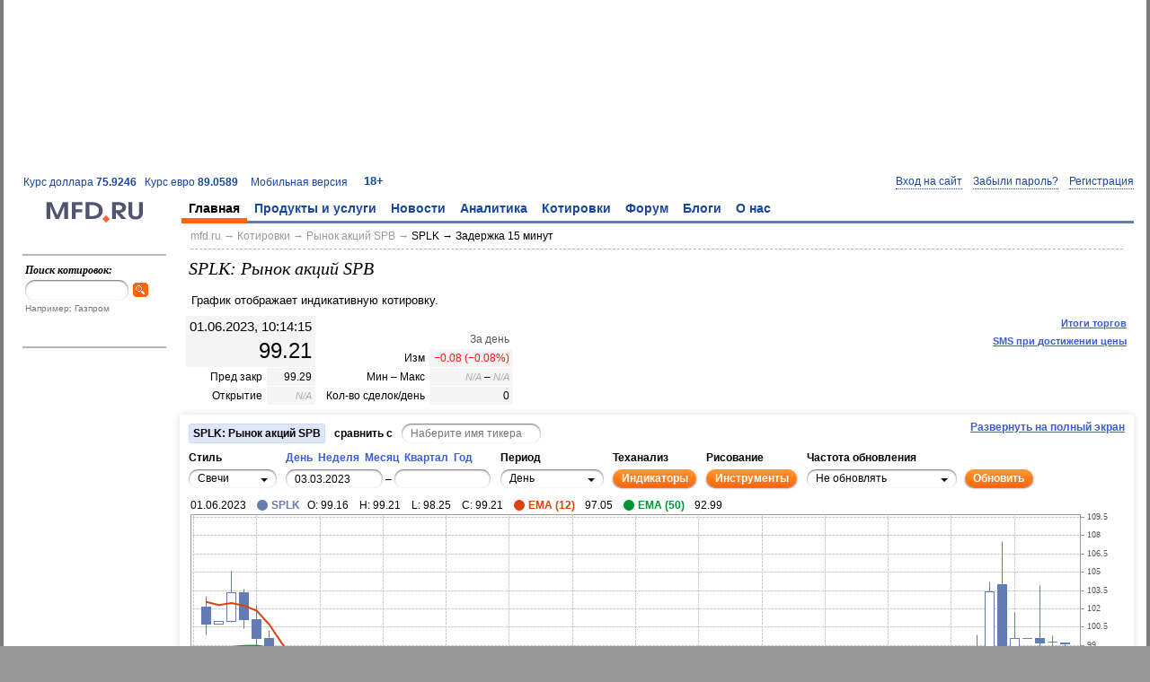

--- FILE ---
content_type: text/html; charset=utf-8
request_url: https://mfd.ru/marketdata/ticker/?id=154366
body_size: 21327
content:
<!DOCTYPE html>
<html>
    <head>
        <meta charset="utf-8" />
        <meta http-equiv="X-UA-Compatible" content="IE=edge" />
        <title>SPLK | Котировки Рынок акций SPB</title>
                <link rel="shortcut icon" href="/static/styles/favicons/mfd.ru.ico" />
                

    <link rel="alternate" type="application/rss+xml" href="/rss/news/handler.ashx" title="Финансовые новости" />
    <link rel="alternate" type="application/rss+xml" href="/rss/comments/handler.ashx" title="Комментарии аналитиков" />
        <meta name="viewport" content="width=1024,initial-scale=1">
                <link rel="stylesheet" type="text/css" href="/static/styles/mfd.css?v=0.10.9454.40031" />
        <script src="/static/scripts/bundle.js?v=0.10.9454.40031"></script>

    <script>
        Mfd.viewData.userId = 4;
    </script>



    
    
    
        <link rel="canonical" href="/marketdata/ticker/?id=154366" />
    <style>
        .m-companytable-last {
            font-size: 200%;
            text-align: right;
        }

        .m-companytable-time {
            font-size: 125%;
            text-align: right;
        }

        .mfd-tickerdata-table {
            font-size: 0.92em;
            width: auto;
        }

            .mfd-tickerdata-table td {
                background: #f5f5f5;
                border: solid 1px #fff;
                font-weight: normal;
                padding: 2px 4px;
                text-align: right;
                vertical-align: middle;
            }

                .mfd-tickerdata-table td:first-child {
                    background: #fff;
                }

                .mfd-tickerdata-table td.mfd-tickerdata-daterange {
                    background: #fff;
                    color: #595959;
                }

                .mfd-tickerdata-table td.mfd-tickerdata-securitytype {
                    background: #f5f5f5;
                    text-align: center;
                }
    </style>
        <style>
            .m-chart-container {
                margin: 5px 0 0 0;
            }

            #mfd-currency-select {
                float: right;
                font-size: 3em;
                font-weight: normal;
                padding-right: 0.5em;
            }

            .mfd-currency-option {
                background-color: #ffffff;
                color: #3c5bd9;
                cursor: pointer;
                font-weight: normal;
                margin: 0;
                padding: 0 0.2em;
            }

                .mfd-currency-option.mfd-selected {
                    background-color: rgb(221, 221, 221);
                    color: #000000;
                    cursor: default;
                }

            #mfd-currency-switch-container {
                font-size: 1.5em;
                text-align: center;
            }

            .mfd-indicator-description {
                font-size: 0.92em;
                padding: 0.5em 1em !important;
            }

            .mfd-indicator-parameters {
                padding: 5px 0 !important;
            }

            .mfd-tickerdata-container {
                width: auto;
            }

                .mfd-tickerdata-container td {
                    padding-left: 5px;
                    vertical-align: bottom;
                }

            .mfd-tickerdata-table {
                margin: 0 0 0 auto;
            }

                .mfd-tickerdata-table td {
                    white-space: nowrap;
                }

            [name='timeframeValue'] {
                width: 2em;
            }

            #mfd-available-patterns {
                position: absolute;
                right: 60px;
                top: 0;
                z-index: 500;
            }

            #mfd-chart-container {
                min-height: 450px;
            }

            .mfd-fullscreen #mfd-chart-container {
                height: calc(100% - 96px);
            }

            .m-chart-button-container {
                height: 70px;
                left: 16px;
                position: absolute;
                top: 24px;
                width: 114px;
                z-index: 1000;
            }

            .m-chart-container:hover .m-chart-button-container-background {
                filter: alpha(opacity=75);
                opacity: 0.75;
            }

            .m-chart-container:hover .m-chart-button {
                background-color: #fff;
                filter: alpha(opacity=100);
                opacity: 1;
            }

            .m-chart-button-container-background {
                background-color: #fff;
                filter: alpha(opacity=0);
                height: 70px;
                left: 0;
                opacity: 0;
                position: absolute;
                top: 0;
                width: 114px;
            }

            .m-chart-button {
                background-image: url('/static/styles/icons/panzoom.gif');
                background-repeat: no-repeat;
                border: 1px solid #fff;
                display: inline-block;
                filter: alpha(opacity=0);
                height: 18px;
                margin: 0;
                opacity: 0;
                padding: 0;
                position: absolute;
                vertical-align: middle;
                width: 18px;
            }

                .m-chart-button:hover {
                    border: 1px solid #dee7f8;
                }

            .m-chart-button-selected, .m-chart-button-selected:hover {
                border: 1px solid #afcbfa;
            }

            .m-chart-button-pan-top {
                background-position: 0 0;
                left: 48px;
                top: 4px;
            }

                .m-chart-button-pan-top:active {
                    left: 49px;
                    top: 5px;
                }

            .m-chart-button-pan-right {
                background-position: -16px -16px;
                left: 70px;
                top: 26px;
            }

                .m-chart-button-pan-right:active {
                    left: 71px;
                    top: 27px;
                }

            .m-chart-button-pan-bottom {
                background-position: 0 -32px;
                left: 48px;
                top: 48px;
            }

                .m-chart-button-pan-bottom:active {
                    left: 49px;
                    top: 49px;
                }

            .m-chart-button-pan-left {
                background-position: -16px 0;
                left: 26px;
                top: 26px;
            }

                .m-chart-button-pan-left:active {
                    left: 27px;
                    top: 27px;
                }

            .m-chart-button-zoom-reset {
                background-position: -32px 0;
                left: 48px;
                top: 26px;
            }

                .m-chart-button-zoom-reset:active {
                    left: 49px;
                    top: 27px;
                }

            .m-chart-button-pan-select {
                background-position: -16px -32px;
                left: 4px;
                top: 15px;
            }

                .m-chart-button-pan-select:active {
                    left: 5px;
                    top: 16px;
                }

            .m-chart-button-zoom-select {
                background-position: 0 -16px;
                left: 4px;
                top: 37px;
            }

                .m-chart-button-zoom-select:active {
                    left: 5px;
                    top: 38px;
                }

            .m-chart-button-zoom-in {
                background-position: -32px -32px;
                left: 92px;
                top: 15px;
            }

                .m-chart-button-zoom-in:active {
                    left: 93px;
                    top: 16px;
                }

            .m-chart-button-zoom-out {
                background-position: -32px -16px;
                left: 92px;
                top: 37px;
            }

                .m-chart-button-zoom-out:active {
                    left: 93px;
                    top: 38px;
                }

            #mfd-bottom-table {
                margin-top: 10px;
            }

            #mfd-bottom-table-left {
                padding-right: 5px;
                width: 40%;
            }

            #mfd-bottom-table-right {
                padding-left: 5px;
                width: 60%;
            }

            #mfd-fullscreen-link {
                font-family: "Segoe UI", Sans-Serif;
                font-weight: bold;
                margin-bottom: 5px !important;
            }

            #mfd-fullscreen-link, #mfd-save-link {
                float: right;
                margin-right: 10px !important;
            }

            #mfd-export-link, #mfd-history-link, #mfd-sms-quote-subscription-button {
                font-size: 0.85em;
                padding: 2px 8px 3px 8px !important;
            }

            #mfd-export-link, #mfd-history-link, #mfd-sms-quote-subscription-button, #mfd-fullscreen-link, #mfd-save-link {
                clear: right;
                color: #3c5bd9 !important;
                display: block;
                float: right;
                font-weight: bold !important;
                text-decoration: underline;
            }

                #mfd-export-link:hover, #mfd-history-link:hover, #mfd-fullscreen-link:hover, #mfd-save-link:hover {
                    color: #c04e09;
                    cursor: pointer;
                }

            #mfd-available-patterns a {
                background-image: url('/static/styles/images/marketdatapatterntype.gif');
                background-repeat: no-repeat;
                display: inline-block;
                height: 16px;
                margin-left: 5px;
                text-decoration: none;
                width: 16px;
            }

            .mfd-icon-ascendingtrendline {
                background-position: -48px -32px;
            }

                .mfd-icon-ascendingtrendline.mfd-selected {
                    background-position: -48px -0px;
                }

            .mfd-icon-ascendingtriangle {
                background-position: -16px -32px;
            }

                .mfd-icon-ascendingtriangle.mfd-selected {
                    background-position: -32px -80px;
                }

            .mfd-icon-channel {
                background-position: -32px -0px;
            }

                .mfd-icon-channel.mfd-selected {
                    background-position: -48px -64px;
                }

            .mfd-icon-channeldown {
                background-position: -0px -48px;
            }

                .mfd-icon-channeldown.mfd-selected {
                    background-position: -64px -16px;
                }

            .mfd-icon-channelup {
                background-position: -48px -48px;
            }

                .mfd-icon-channelup.mfd-selected {
                    background-position: -0px -64px;
                }

            .mfd-icon-descendingtrendline {
                background-position: -64px -80px;
            }

                .mfd-icon-descendingtrendline.mfd-selected {
                    background-position: -0px -80px;
                }

            .mfd-icon-descendingtriangle {
                background-position: -0px -0px;
            }

                .mfd-icon-descendingtriangle.mfd-selected {
                    background-position: -16px -48px;
                }

            .mfd-icon-doublebottom {
                background-position: -64px -32px;
            }

                .mfd-icon-doublebottom.mfd-selected {
                    background-position: -64px -0px;
                }

            .mfd-icon-doubletop {
                background-position: -64px -64px;
            }

                .mfd-icon-doubletop.mfd-selected {
                    background-position: -0px -16px;
                }

            .mfd-icon-expandingtriangle {
                background-position: -16px -0px;
            }

                .mfd-icon-expandingtriangle.mfd-selected {
                    background-position: -32px -48px;
                }

            .mfd-icon-fallingwedge {
                background-position: -0px -0px;
            }

                .mfd-icon-fallingwedge.mfd-selected {
                    background-position: -16px -48px;
                }

            .mfd-icon-headandshoulders {
                background-position: -32px -16px;
            }

                .mfd-icon-headandshoulders.mfd-selected {
                    background-position: -16px -64px;
                }

            .mfd-icon-inverseheadandshoulders {
                background-position: -32px -32px;
            }

                .mfd-icon-inverseheadandshoulders.mfd-selected {
                    background-position: -0px -32px;
                }

            .mfd-icon-rectangle {
                background-position: -32px -0px;
            }

                .mfd-icon-rectangle.mfd-selected {
                    background-position: -48px -64px;
                }

            .mfd-icon-risingwedge {
                background-position: -16px -32px;
            }

                .mfd-icon-risingwedge.mfd-selected {
                    background-position: -32px -80px;
                }

            .mfd-icon-symmetrictriangle {
                background-position: -32px -64px;
            }

                .mfd-icon-symmetrictriangle.mfd-selected {
                    background-position: -16px -16px;
                }

            .mfd-icon-tripletop {
                background-position: -48px -16px;
            }

                .mfd-icon-tripletop.mfd-selected {
                    background-position: -64px -48px;
                }

            .mfd-icon-triplebottom {
                background-position: -16px -80px;
            }

                .mfd-icon-triplebottom.mfd-selected {
                    background-position: -48px -80px;
                }

            #mfd-sms-quote-subscription-count {
                background: url('/static/styles/images/headingseparator.gif') no-repeat #eff6fb;
                margin-top: 1em;
            }

            #mfd-sms-quote-subscriptions {
                display: none;
            }
        </style>
        <script>
            //<![CDATA[
            Mfd.viewData.defaultTickerId = 154366;
            Mfd.viewData.historyEnd = new Date(Date.UTC(2023,5,1,10,14,15));
            Mfd.viewData.historyStart = new Date(Date.UTC(2018,4,24,0,0,0));
            Mfd.viewData.instrumentId = "154366";
            Mfd.viewData.marketId = 33;

            Mfd.confirmSmsQuoteSubscription_onClick = function ()
            {
                $.mfdPageMethod({ "address": "/user/smsquotesubscriptions/subscribe", "context": "#mfd-sms-quote-subscription-form" });
            };

            Mfd.smsQuoteSubscription_onClick = function ()
            {
                $.mfdPageMethod({ "address": "/user/smsquotesubscriptions/getcount", "successCallback": Mfd.smsQuoteSubscription_onGetCount });
            };

            Mfd.smsQuoteSubscription_onGetCount = function (result)
            {
                var data = result["Data"];
                if (data.count === 0)
                {
                    var paymentDialogId = $("#mfd-sms-quote-subscription-button").attr("data-payment-dialog-id");
                    $("#mfd-paid-access-dialog-" + paymentDialogId).modal({ "minWidth": 600 });
                }
                else
                {
                    $("[name='phone']", "#mfd-sms-quote-subscription-form").val(data.phone);
                    $("#mfd-sms-quote-subscription-count").text("Осталось SMS: " + data.count + ".");
                    if (data.subscriptions.length === 0)
                    {
                        $("#mfd-sms-quote-subscriptions").text("Активные подписки отсутствуют.");
                    }
                    else
                    {
                        $("#mfd-sms-quote-subscriptions").text("Активные подписки: " + $.map(data.subscriptions, function (x) { return x.name + " (" + x.price + ")" }).join(", ") + ".").toggle(data.subscriptions.count !== 0);
                    }

                    $("#mfd-sms-quote-subscription-form").modal({ "minWidth": 450 });
                }
            };

            $(document).on("click", "[name='confirmSmsQuoteSubscription']", Mfd.confirmSmsQuoteSubscription_onClick)
                       .on("click", "[name='smsQuoteSubscription']", Mfd.smsQuoteSubscription_onClick);
            //]]>
        </script>
    <script src="/static/scripts/bundle.charting.js?v=0.9.9454.40028"></script>
        <script>
            Mfd.initChartForm();
        </script>




<!-- Yandex.RTB -->
<script>window.yaContextCb=window.yaContextCb||[]</script>
<script src="https://yandex.ru/ads/system/context.js" async></script>

    </head>
    <body>
        







<div class="mfd-body-container"><div class="mfd-body-container-inner">
<div class='mfd-banner-banner100pctx90-container' aria-label='Ads'><div class='mfd-banner mfd-banner-banner100pctx90'><!-- Yandex.RTB R-A-35333-7 -->
<div id="yandex_rtb_R-A-35333-7"></div>
<script>window.yaContextCb.push(()=>{
  Ya.Context.AdvManager.render({
    renderTo: 'yandex_rtb_R-A-35333-7',
    blockId: 'R-A-35333-7'
  })
})</script></div></div>
<div class="mfd-master-header-left"><a href='/currency/?currency=USD'>Курс доллара <strong>75.9246</strong></a> &nbsp; <a href='/currency/?currency=EUR'>Курс евро <strong>89.0589</strong></a> &nbsp; </div><div class='mfd-master-header-right'><a href='http://m.mfd.ru/marketdata/ticker/?id=154366'>Мобильная версия</a> &nbsp; </div><div class='mfd-master-header-children'><a href='/18plus/' rel='nofollow'>18+</a></div>
<!--noindex--><div class="mfd-logon-form-modal">
        <div id="mfd-logon-dialog" style="display: none;">
            <div class="mfd-logon-form-modal-header">
                <h2><button class="m-button-link mfd-selected" data-mode="logon" name="openLogonDialog" type="button">Вход</button> &ensp;•&ensp; <button class="m-button-link" data-mode="password" name="openLogonDialog" type="button">Забыли пароль?</button> &ensp;•&ensp; <button class="m-button-link" data-mode="register" name="openLogonDialog" type="button">Регистрация</button></h2>
            </div>
            <form accept-charset="utf-8" action="/secure/logon/" class="mfd-form-simple-v" id="mfd-logon-form-modal" method="post">
                <div>
                    <div>
                        <div>Email: <span class="d">*</span></div>
                        <input name="username" title="Email" type="text">
                    </div>
                    <div>
                        <div>Пароль: <span class="d">*</span></div>
                        <input name="password" title="Пароль" type="password">
                        <label><input name="togglePasswordVisibility" type="checkbox"> показать пароль</label>
                    </div>
                    <div>
                        <label><input   checked="checked" name="rememberMe" type="checkbox" value="true"> запомнить меня</label><input name="rememberMe" type="hidden" value="false">
                    </div>
                    <div>
                        <button type="submit">Войти</button> &ensp; <button name="closeLogonDialog" type="button">Отмена</button>
                    </div>
                </div>
            </form>
            <div class="mfd-form-simple-v" id="mfd-password-form-modal" style="display: none;">
                <div>
                    <div>
                        <div>Адрес электронной почты или логин: <span class="d">*</span></div>
                        <input name="usernameOrEmail" type="text" />
                    </div>
                    <div>
                        При возникновении трудностей обращайтесь к нам по адресу <a href="mailto:service@mfd.ru">service@mfd.ru</a>
                    </div>
                    <div>
                        <button class="mfd-button-submit" onclick="Mfd.next_onClick();" type="button">Далee</button> &ensp; <button name="closeLogonDialog" type="button">Отмена</button>
                    </div>
                </div>
            </div>
            <form class="mfd-form-simple-v" id="mfd-register-form-modal" method="post" style="display: none;">
                <div>
                    <input name="__RequestVerificationToken" type="hidden" value="SGSf6bgnKSBcmlTMZzbe9EBe6qJ2-oHpNxdpD_FxZR56onokh_bhtyB0nWkroM0ArxkejsRRHliy4g3Smnpi6ro97DE1" />
                    <div class="d" id="mfd-register-form-modal-vkontakte" style="display: none;">
                        Для завершения регистрации необходимо указать адрес электронной почты.
                    </div>
                    <div>
                        <div><span class="mfd-form-label-comment">не будет отображаться на сайте</span> Email: <span class="d">*</span></div>
                        <input name="email" type="text">
                    </div>
                    <div id="mfd-register-form-modal-password">
                        <div>Пароль: <span class="d">*</span></div>
                        <input name="password" type="password">
                        <label><input name="togglePasswordVisibility" type="checkbox"> показать пароль</label>
                    </div>
                    <div>
                        <div><span class="mfd-form-label-comment">можно изменить после регистрации</span> Никнейм:</div>
                        <input name="nickname" type="text">
                    </div>
                    <div>
                        <label><input name="acceptTermsAndPolicies" type="checkbox" value="true"> Принимаю условия <a href="https://mfd.ru/forum/rules/" target="_blank">Пользовательского соглашения (Оферты)</a> и <a href="https://mfd.ru/privacy/" target="_blank">Политики конфиденциальности</a></label>
                    </div>
                    <div>
                        На ваш email будет выслано письмо с подтверждением для завершения регистрации. Если письмо не дойдет, попробуйте <a href="/user/register/re/" rel="nofollow">получить его повторно</a>.
                    </div>
                    <div>
                        При возникновении трудностей обращайтесь к нам по адресу <a href="mailto:service@mfd.ru">service@mfd.ru</a>
                    </div>
                    <div>
                        <button type="submit">Зарегистрироваться</button> &ensp; <button name="closeLogonDialog" type="button">Отмена</button>
                    </div>
                </div>
            </form>
            <div class="m-message-attention" id="mfd-register-form-modal-success" style="display: none;">
                Письмо для активации аккаунта было выслано на <span id="mfd-registration-email"></span>.<br />
                При возникновении трудностей с регистрацией обращайтесь к нам по адресу <a href="mailto:service@mfd.ru">service@mfd.ru</a>
            </div>
            <script>
                Mfd.registration_onSuccess = function (result)
                {
                    $("#mfd-register-form-modal").hide();
                    $("#mfd-registration-email").text($("[name='email']", "#mfd-register-form-modal").val());
                    $("#mfd-register-form-modal-success").show();
                };

                $("#mfd-register-form-modal").prop("action", "/registration/save").mfdForm(Mfd.registration_onSuccess);
            </script>
                <div class="mfd-form-simple-v mfd-logon-form-modal-oauth" id="mfd-oauth-selector">
                    <div>
                        <div>
                            <h2>Или воспользуйтесь аккаунтом</h2>
                        </div>
                        <div class="d mfd-oauth-error"></div>
                        <div class="mfd-logon-form-modal-oauth-item">
                            <button class="mfd-icon-yandex" name="yandex" title="Войти через Яндекс" type="button"></button>
                        </div>
                        <div class="mfd-logon-form-modal-oauth-item">
                            <button class="mfd-icon-google" name="google" title="Войти через Google" type="button"></button>
                        </div>
                        <div class="mfd-clear"></div>
                        <div class="mfd-logon-form-modal-oauth-item">
                            <button class="mfd-icon-vkontakte" name="vkontakte" title="Войти через ВКонтакте" type="button"></button>
                        </div>
                        <div class="mfd-logon-form-modal-oauth-item">
                            <button class="mfd-icon-mailru" name="mailru" title="Войти через Mail.Ru" type="button"></button>
                        </div>
                        <div class="mfd-clear"></div>
                    </div>
                </div>
        </div>
        <button class="m-button-link-dotted" data-mode="logon" name="openLogonDialog" type="button">Вход на сайт</button>
        &ensp;
        <button class="m-button-link-dotted" data-mode="password" name="openLogonDialog" type="button">Забыли пароль?</button>
        &ensp;
        <button class="m-button-link-dotted" data-mode="register" name="openLogonDialog" type="button">Регистрация</button>
        <script>
            (function ()
            {
                "use strict";

                var logonDialogOptions = { "autoResize": true, "minWidth": 200 };

                if (document.domain.match(/mfd\.ru$/i))
                {
                    try
                    {
                        document.domain = "mfd.ru";
                    }
                    catch (ex)
                    {
                        // Catch possible security exception.
                    }
                }

                Mfd.closeLogonDialog_onClick = function ()
                {
                    $.modal.close();
                };

                Mfd.next_onClick = function ()
                {
                    $.mfdPageMethod({
                        "address": "/user/password/reset/send",
                        "context": $("#mfd-password-form-modal"),
                        "successCallback": Mfd.passwordRecovery_onSuccess
                    });
                };

                Mfd.openAuthCallback = function (ajaxResult)
                {
                    if (ajaxResult.Success)
                    {
                        $(".mfd-oauth-error").hide();
                        if (ajaxResult.Data && ajaxResult.Data.nonce)
                        {
                            $("#mfd-register-form-modal-password").hide();
                            $("#mfd-register-form-modal-vkontakte").show();
                            var $nonce = $("[name='nonce']", "#mfd-register-form-modal");
                            if ($nonce.length === 0)
                            {
                                $nonce = $("<input/>", { "name": "nonce", "type": "hidden", "value": ajaxResult.Data.nonce }).appendTo("#mfd-register-form-modal");
                            }
                            else
                            {
                                $nonce.val(ajaxResult.Data.nonce);
                            }

                            Mfd.openLogonDialog("register");
                        }
                        else
                        {
                            window.location.reload(true);
                        }
                    }
                    else
                    {
                        $(".mfd-oauth-error").text(ajaxResult.Message).show();
                    }
                };

                Mfd.openLogonDialog = function (mode)
                {
                    $(".mfd-oauth-error").hide();

                    $("button", ".mfd-logon-form-modal-header").each(function ()
                    {
                        $(this).toggleClass("mfd-selected", $(this).attr("data-mode") === mode);
                    });
                    $("#mfd-logon-form-modal, #mfd-password-form-modal, #mfd-register-form-modal, #mfd-logon-dialog .m-message-attention").hide();
                    $("#mfd-" + mode + "-form-modal").show();

                    $.modal.close();
                    $("#mfd-logon-dialog").modal(logonDialogOptions);

                    if (mode === "logon")
                    {
                        $("[name='username']", "#mfd-logon-form-modal").focus();
                    }
                    else if (mode === "password")
                    {
                        $("[name='usernameOrEmail']", "#mfd-password-form-modal").focus();
                    }
                    else if (mode === "register")
                    {
                        $("[name='email']", "#mfd-register-form-modal").focus();
                    }
                };

                Mfd.openLogonDialog_onClick = function ()
                {
                    Mfd.openLogonDialog($(this).attr("data-mode"));
                };

                Mfd.passwordRecovery_onSuccess = function (result)
                {
                    alert(result.Message);
                };

                function window_onMessage(e)
                {
                    if (event.origin === "http://mfd.ru" || event.origin === "https://mfd.ru")
                    {
                        Mfd.openAuthCallback(e.data);
                    }
                }

                $("#mfd-oauth-selector button").click(function ()
                {
                    var providerCode;
                    var popupAddress;

                    providerCode = this.name.toLowerCase();
                    popupAddress = "http://mfd.ru/secure/oauth/" + providerCode + "/";

                    $(".mfd-oauth-error").hide();
                    window.open(popupAddress, null, "left=40,top=40,height=600,width=800,status=0,toolbar=0");
                });

                $("#mfd-logon-form-modal").mfdForm();


                $(document).on("click", "[name='closeLogonDialog']", Mfd.closeLogonDialog_onClick)
                           .on("click", "[name='openLogonDialog']", Mfd.openLogonDialog_onClick);

                window.addEventListener("message", window_onMessage);
            })();
        </script>
</div><!--/noindex-->
<table><tr><td class='mfd-logo-container'><a href='/' title='На главную'><img alt='' class='mfd-logo' src='/static/styles/logos/logo.gif' /></a><td class='mfd-menu-horizontal-container'><div class='mfd-menu-horizontal-container-inner'><ul class='mfd-menu'><li class='mfd-selected'><a href='/' class='mfd-selected'>Главная</a><ul class='mfd-submenu'><li><a href='/advertise/pricelist/'>Реклама на сайте</a><li><a href='/calendar/'>Календарь макростатистики</a><li><a href='/news/'>Новости</a><li><a href='/comments/'>Аналитика</a><li><a href='/marketdata/?id=5'>Котировки акций</a><li><a href='/marketdata/?id=7'>Котировки валюты</a><li><a href='/export/'>Экспорт в MetaStock</a><li><a href='/forum/?2022'>Форум</a></ul><li><a href='/products/'>Продукты и услуги</a><ul class='mfd-submenu'><li><a href='/advertise'>Реклама и маркетинг</a><li><a href='/products/netinvestor/'>NetInvestor</a><li><a href='/currency-exchange/'>Валютный обмен</a><li><a href='/products/dixi/'>Дикси+</a><li><a href='/products/ticktrack/'>TickTrack</a><li><a href='/advertise/webstudio/'>Разработка и сопровождение сайтов</a><li><a href='/services/informers/'>Информеры</a><li><a href='/products/issuers/'>Информеры для эмитентов</a><li><a href='/shop/marketdata/robots/'>Котировки для роботописателей</a><li class='mfd-submenu-header'>Обучение<li class='mfd-submenu-subheader'><a href='/red-circule/'>Красный Циркуль</a><li class='mfd-submenu-subheader'><a href='/finstart/'>ФинСтарт</a></ul><li><a href='/news/'>Новости</a><ul class='mfd-submenu'><li><a href='/news/'>Финансовые новости</a><li><a href='/news/company/'>Новости эмитентов</a><li><a href='/calendar/'>Календарь макростатистики</a><li><a href='/calendar/rates/'>Ключевые ставки</a><li><a href='/calendar/earnings/'>Отчёты корпораций</a><li><a href='/news/portal/'>Новости портала</a><li><a href='/news/events/'>События и мероприятия</a><li><a href='/news/articles/?other=true'>Доп. материалы</a></ul><li><a href='/comments/'>Аналитика</a><ul class='mfd-submenu'><li><a href='/comments/'>Комментарии</a><li><a href='/comments/predictionandreality/'>Прогноз и реальность</a><li><a href='/news/articles/'>Статьи</a><li><a href='/analysis/egar/'>Анализ рисков</a><li><a href='/marketdata/patterns/'>Портрет рынка</a><li><a href='/marketdata/barometer/'>Фрактальный барометр</a></ul><li><a href='/marketdata/'>Котировки</a><ul class='mfd-submenu'><li class='mfd-submenu-header'>Ценные бумаги<li class='mfd-submenu-subheader'><a href='/marketdata/?id=5'>МосБиржа Основной</a><li class='mfd-submenu-subheader'><a href='/marketdata/?id=8'>FORTS</a><li class='mfd-submenu-subheader'><a href='/marketdata/?id=1'>ADR</a><li class='mfd-submenu-header'>Валюта<li class='mfd-submenu-subheader'><a href='/currency/'>Официальные курсы ЦБ</a><li class='mfd-submenu-subheader'><a href='/marketdata/?id=7'>МосБиржа Валютный</a><li class='mfd-submenu-subheader'><a href='/marketdata/?id=3'>Forex</a><li class='mfd-submenu-header'>Кредиты<li class='mfd-submenu-subheader'><a href='/credits/instar/'>INSTAR</a><li class='mfd-submenu-subheader'><a href='/credits/centrobank/'>MIBID, MIBOR, MIACR</a><li class='mfd-submenu-header'>Данные ЦБ РФ<li class='mfd-submenu-subheader'><a href='/centrobank/preciousmetals/'>Курсы драгметаллов</a><li class='mfd-submenu-subheader'><a href='/centrobank/depositrates/'>Ставки привлечения по депозитам</a><li class='mfd-submenu-subheader'><a href='/centrobank/correspondentaccountbalances/'>Остатки на корсчетах</a><li class='mfd-submenu-header'>Мировые рынки<li class='mfd-submenu-subheader'><a href='/marketdata/?id=4'>Мировые фондовые индексы</a><li class='mfd-submenu-subheader'><a href='/marketdata/?id=2'>Товары и фьючерсы</a><li><a href='/marketdata/other/'>Другие рынки</a><li><a href='/marketdata/?id=5&amp;mode=4&amp;sortHeader=Last&amp;sortOrder=Descending'>Лидеры роста и падения</a><li><a href='/marketdata/search/'>Поиск котировок</a><li><a href='/export/'>Экспорт в MetaStock</a></ul><li><a href='/forum/?2022'>Форум</a><ul class='mfd-submenu'><li><a href='/forum/toprated/?2022'>Лучшие сообщения</a><li class='mfd-submenu-header'>Игры<li class='mfd-submenu-subheader'><a href='/forum/chartgames/1?2022'>Подними рейтинг</a><li class='mfd-submenu-subheader'><a href='/forum/chartgames/2?2022'>Примени теханализ</a><li class='mfd-submenu-header'>Рейтинг пользователей<li class='mfd-submenu-subheader'><a href='/forum/users/toprated/?period=AllTime&amp;2022'>общий</a><li class='mfd-submenu-subheader'><a href='/forum/forecasters/?2022'>за прогнозы</a><li class='mfd-submenu-subheader'><a href='/blogs/authors/?2022'>за блоги</a><li class='mfd-submenu-subheader'><a href='/forum/gamers/?2022'>за игру</a><li><a href='/forum/users/?2022'>Пользователи</a><li><a href='/forum/rules/?2022'>Правила</a><li><a href='/forum/search/?2022'>Поиск по форуму</a><li><a href='/conferences/?2022'>Конференции</a></ul><li><a href='/blogs/?2022'>Блоги</a><ul class='mfd-submenu'><li><a href='/blogs/?2022'>Популярное</a><li><a href='/blogs/latest/?2022'>Последнее</a><li><a href='/blogs/authors/?2022'>Блогеры</a><li><a href='/blogs/about/?2022'>Стань блогером</a><li><a href='/blogs/search/?2022'>Поиск по блогам</a><li><a href='/blogs/contest/winners/?2022'>Победители конкурса</a><li><a href='/blogs/battles/?2022'>Поединки</a></ul><li><a href='/about/'>О нас</a><ul class='mfd-submenu'><li><a href='/about/'>МФД-ИнфоЦентр</a><li><a href='/about/contacts/'>Контакты</a></ul></ul>&nbsp;</div><script>Mfd.initMenu();</script>

<tr>    <td class="mfd-col0">

<div class='mfd-menu'></div>
        <div class="mfd-search mfd-form">
            <h3>Поиск котировок:</h3>
            <form accept-charset="utf-8" action="/marketdata/search/" method="get">
                <input id="mfdSearch" name="ticker_search" type="text" /><button class="mfd-button-search" type="submit"></button>
            </form>
            <div>Например: Газпром</div>
        </div>
        <div class="mfd-column-left-block">

        </div>
        <div class="mfd-column-left-block">

        </div>
    </td>
    <td class="mfd-content-container">






<div class='mfd-breadcrumbs mfd-form'><a href='/'>mfd.ru</a> &rarr; <a href='/marketdata/'>Котировки</a> &rarr; Рынок акций SPB &rarr; <span class='mfd-breadcrumbs-current'><a href='https://mfd.ru/marketdata/ticker/?id=154366'>SPLK → Задержка 15 минут</a></span></div>







    <div class="mfd-header" style="clear: none;">
        <h1>
                SPLK: Рынок акций SPB
        </h1>
<div></div>
    </div>
            <p style="margin-left: 1em;">График отображает индикативную котировку.</p>
        <a id="mfd-history-link" href="/marketdata/ticker/history/?id=154366" title="Итоги торгов SPLK">Итоги торгов</a>
                <button class="m-button-link" id="mfd-sms-quote-subscription-button" data-mode="logon" name="openLogonDialog" type="button">SMS при достижении цены</button>
    <div id="mfd-marketdata-chart-table">
<table class='mfd-tickerdata-container'><tr><td><table class='mfd-tickerdata-table'><tr><td class='mfd-tickerdata-securitytype' colspan='2'><div class='m-companytable-time'>01.06.2023, 10:14:15</div><div class='m-companytable-last'>99.21</div></tr><tr><td>Пред закр<td>99.29</tr><tr><td>Открытие<td><span class='mfd-na'>N/A</span></tr></table><td><table class='mfd-tickerdata-table'><tr><td style='background: #ffffff;'>&nbsp;<td class='mfd-tickerdata-daterange'>За день</tr><tr><td>Изм<td><span class='mfd-d'>−0.08 (−0.08%)</span></tr><tr><td>Мин &ndash; Макс<td><span class='mfd-na'>N/A</span> &ndash; <span class='mfd-na'>N/A</span></tr><tr class='m-ticker-aggregate-total' style='display:none'><td><span style='visibility: hidden;'>/день</span>Кол-во сделок<td>   0</tr><tr class='m-ticker-aggregate-average'><td>Кол-во сделок/день<td>   0</tr></table><td>&nbsp;</tr></table>
    </div>
        <span id="mfd-fullscreen-content-marker"></span>
        <div id="mfd-chart-form" class="mfd-chart-form">
            <button class="m-button-link" id="mfd-fullscreen-link" type="button">Развернуть на полный экран</button>
            <span id="mfd-save-link"></span>
            <div class="mfd-form" style="font-weight: bold; padding: 2px 5px 6px 10px;">
                <span class="m-tag-readonly">SPLK: Рынок акций SPB</span> &nbsp;сравнить с &nbsp;<input class="m-tag-input" id="Tag" type="text" />
            </div>
            <table class="mfd-form mfd-chart-form-top">
                <tr>
                    <th>Стиль</th>
                    <th>
                        <button class="m-button-link" data-period="d" name="setPeriod">День</button>&nbsp;
                        <button class="m-button-link" data-period="w" name="setPeriod">Неделя</button>&nbsp;
                        <button class="m-button-link" data-period="m" name="setPeriod">Месяц</button>&nbsp;
                        <button class="m-button-link" data-period="q" name="setPeriod">Квартал</button>&nbsp;
                        <button class="m-button-link" data-period="y" name="setPeriod">Год</button>
                    </th>
                    <th>Период</th>
                    <th>Теханализ</th>
                    <th>Рисование</th>
                    <th>Частота обновления</th>
                </tr>
                <tr>
                    <td>
                        <select name="type">
                            <option value="Stock">Бары</option>
                            <option value="Line">Линия</option>
                            <option value="Candlestick" selected="selected">Свечи</option>
                        </select>
                    </td>
                    <td>
                        <input class="mfd-input-datetime" name="start" type="text" value="03.03.2023" />
                        &ndash;
                        <input class="mfd-input-datetime" name="end" type="text" />
                    </td>
                    <td>

<select name='timeframe'><option value='1'>Минута<option value='5'>5 минут<option value='10'>10 минут<option value='15'>15 минут<option value='30'>30 минут<option value='60'>Час<option value='1440' selected='selected'>День<option value='10080'>Неделя<option value='43200'>Месяц<option value=''>Другой</select>
                        <span id="mfd-custom-timeframe" style="display: none;">
                            <input name="timeframeValue" type="text" value="1" /> <select name="timeframeDatePart"><option value="1">минута</option><option value="60">час</option><option value="1440" selected="selected">день</option></select>
                        </span>
                    </td>
                    <td>
                        <button name="addIndicator" type="button">Индикаторы</button>
                    </td>
                    <td>
                        <button name="addInstrument" style="position: relative;" type="button">Инструменты</button>
                        <div style="position: relative;">
                            <div id="mfd-chart-instruments">
                                <button class="m-button-link" name="selectInstrument" type="button" data-instrument="Line">Свободная линия</button>
                                <button class="m-button-link" name="selectInstrument" type="button" data-instrument="HorizontalLine">Горизонтальная линия</button>
                                <button class="m-button-link" name="selectInstrument" type="button" data-instrument="VerticalLine">Вертикальная линия</button>
                                <button class="m-button-link" name="selectInstrument" type="button" data-instrument="Channel">Канал</button>
                                <button class="m-button-link" name="selectInstrument" type="button" data-instrument="Trend">Угловой тренд</button>
                                <button class="m-button-link" name="selectInstrument" type="button" data-instrument="Triangle">Треугольник</button>
                                <button class="m-button-link" name="selectInstrument" type="button" data-instrument="Rectangle">Прямоугольник</button>
                                <button class="m-button-link" name="selectInstrument" type="button" data-instrument="Ellipse">Эллипс</button>
                                <button class="m-button-link" name="selectInstrument" type="button" data-instrument="FibonacciArc">Арки Фибоначчи</button>
                                <button class="m-button-link" name="selectInstrument" type="button" data-instrument="FibonacciFan">Веер Фибоначчи</button>
                                <button class="m-button-link" name="selectInstrument" type="button" data-instrument="FibonacciCorrection">Коррекция Фибоначчи</button>
                                <div style="border-top: 1px solid #595959; margin: 3px 0 0 0;">
                                    <button class="m-button-link" name="removeSelectedInstrument" type="button">Удалить выбранный инструмент</button>
                                    <button class="m-button-link" name="removeAllInstruments" type="button">Удалить все инструменты</button>
                                </div>
                            </div>
                        </div>
                    </td>
                    <td>
                        <select name="refresh" >
                            <option value="" selected="selected">Не обновлять</option>
                                <option value="1">Каждую минуту</option>
                                <option value="5">Каждые 5 минут</option>
                                <option value="10">Каждые 10 минут</option>
                                <option value="15">Каждые 15 минут</option>
                        </select>
                        &nbsp;
                        <button name="apply" type="button">Обновить</button>
                    </td>
                </tr>
            </table>
            <div id="mfd-chart-container" class="m-chart-container">
                <div class="m-chart-button-container">
                    <div class="m-chart-button-container-background"></div>
                    <button class="m-chart-button m-chart-button-pan-top" data-direction="top" name="pan" title="Сдвиг вверх" type="button"></button>
                    <button class="m-chart-button m-chart-button-pan-right" data-direction="right" name="pan" title="Сдвиг направо" type="button"></button>
                    <button class="m-chart-button m-chart-button-pan-bottom" data-direction="bottom" name="pan" title="Сдвиг вниз" type="button"></button>
                    <button class="m-chart-button m-chart-button-pan-left" data-direction="left" name="pan" title="Сдвиг налево" type="button"></button>
                    <button class="m-chart-button m-chart-button-pan-select m-chart-button-selected" data-mode="pan" name="cursorMode" title="Режим перемещения" type="button"></button>
                    <button class="m-chart-button m-chart-button-zoom-in" data-zoom="0.2" name="zoom" title="Приблизить" type="button"></button>
                    <button class="m-chart-button m-chart-button-zoom-out" data-zoom="-0.2" name="zoom" title="Отдалить" type="button"></button>
                    <button class="m-chart-button m-chart-button-zoom-reset" name="resetZoom" title="Сбросить" type="button"></button>
                    <button class="m-chart-button m-chart-button-zoom-select" data-mode="zoom" name="cursorMode" title="Режим увеличения" type="button"></button>
                </div>
                <div id="mfd-available-patterns"></div>
            </div>


<div class="mfd-form-simple-v" id="mfd-tech-analysis-dialog" style="display: none;">
    <div>
        <div>
            <h2>Индикаторы</h2>
        </div>
            <div id="mfd-i0-settings">
                <div>1-й индикатор</div>
                <select name="i0">
                        <option value=""></option>
                        <option value="AD">AD (Распределение накопления)</option>
                        <option value="ADOSC">ADOSC (Осциллятор Чайкина)</option>
                        <option value="ADX">ADX (Индекс направленного движения)</option>
                        <option value="ADXDI">ADXDI (Индекс направленного движения (с индикаторами направления))</option>
                        <option value="AROON">AROON (Арун)</option>
                        <option value="ATR">ATR (Средний истинный диапазон)</option>
                        <option value="BBANDS">BBANDS (Уровни Боллинджера)</option>
                        <option value="CCI">CCI (Индекс товарного канала)</option>
                        <option value="CHV">CHV (Волатильность Чайкина)</option>
                        <option value="DPO">DPO (Осциллятор цен с исключенным трендом)</option>
                        <option value="EMA">EMA (Экспоненциальное скользящее среднее)</option>
                        <option value="ENV">ENV (Конверты)</option>
                        <option value="EOM">EOM (Простота изменения)</option>
                        <option value="MACD">MACD (Конвергенция и дивергенция скользящих средних)</option>
                        <option value="MASS">MASS (Индекс массы)</option>
                        <option value="MEDPRICE">MEDPRICE (Медианная цена)</option>
                        <option value="MFI">MFI (Денежный поток)</option>
                        <option value="OBV">OBV (Балансовый объём)</option>
                        <option value="PPO">PPO (Процентный осциллятор цены)</option>
                        <option value="PSAR">PSAR (Параболик)</option>
                        <option value="PVO">PVO (Процентный осциллятор объёма)</option>
                        <option value="ROC">ROC (Темп изменения)</option>
                        <option value="RSI">RSI (Индекс относительной силы)</option>
                        <option value="SMA">SMA (Простое скользящее среднее)</option>
                        <option value="STDDEV">STDDEV (Стандартное отклонение)</option>
                        <option value="STOCH">STOCH (Вероятностный индикатор)</option>
                        <option value="TEMA">TEMA (Тройное экспоненциальное скользящее среднее)</option>
                        <option value="TRIMA">TRIMA (Треугольное скользящее среднее)</option>
                        <option value="TYPPRICE">TYPPRICE (Типичная цена)</option>
                        <option value="VPT">VPT (Тренд объёма цен)</option>
                        <option value="WCLPRICE">WCLPRICE (Взвешенная цена закрытия)</option>
                        <option value="WILLR">WILLR (Процентный диапазон Уильямса)</option>
                        <option value="WMA">WMA (Взвешенное скользящее среднее)</option>
                        <option value="ZIGZAG">ZIGZAG (Зигзаг)</option>
                </select>
            </div>
            <div id="mfd-i1-settings">
                <div>2-й индикатор</div>
                <select name="i1">
                        <option value=""></option>
                        <option value="AD">AD (Распределение накопления)</option>
                        <option value="ADOSC">ADOSC (Осциллятор Чайкина)</option>
                        <option value="ADX">ADX (Индекс направленного движения)</option>
                        <option value="ADXDI">ADXDI (Индекс направленного движения (с индикаторами направления))</option>
                        <option value="AROON">AROON (Арун)</option>
                        <option value="ATR">ATR (Средний истинный диапазон)</option>
                        <option value="BBANDS">BBANDS (Уровни Боллинджера)</option>
                        <option value="CCI">CCI (Индекс товарного канала)</option>
                        <option value="CHV">CHV (Волатильность Чайкина)</option>
                        <option value="DPO">DPO (Осциллятор цен с исключенным трендом)</option>
                        <option value="EMA">EMA (Экспоненциальное скользящее среднее)</option>
                        <option value="ENV">ENV (Конверты)</option>
                        <option value="EOM">EOM (Простота изменения)</option>
                        <option value="MACD">MACD (Конвергенция и дивергенция скользящих средних)</option>
                        <option value="MASS">MASS (Индекс массы)</option>
                        <option value="MEDPRICE">MEDPRICE (Медианная цена)</option>
                        <option value="MFI">MFI (Денежный поток)</option>
                        <option value="OBV">OBV (Балансовый объём)</option>
                        <option value="PPO">PPO (Процентный осциллятор цены)</option>
                        <option value="PSAR">PSAR (Параболик)</option>
                        <option value="PVO">PVO (Процентный осциллятор объёма)</option>
                        <option value="ROC">ROC (Темп изменения)</option>
                        <option value="RSI">RSI (Индекс относительной силы)</option>
                        <option value="SMA">SMA (Простое скользящее среднее)</option>
                        <option value="STDDEV">STDDEV (Стандартное отклонение)</option>
                        <option value="STOCH">STOCH (Вероятностный индикатор)</option>
                        <option value="TEMA">TEMA (Тройное экспоненциальное скользящее среднее)</option>
                        <option value="TRIMA">TRIMA (Треугольное скользящее среднее)</option>
                        <option value="TYPPRICE">TYPPRICE (Типичная цена)</option>
                        <option value="VPT">VPT (Тренд объёма цен)</option>
                        <option value="WCLPRICE">WCLPRICE (Взвешенная цена закрытия)</option>
                        <option value="WILLR">WILLR (Процентный диапазон Уильямса)</option>
                        <option value="WMA">WMA (Взвешенное скользящее среднее)</option>
                        <option value="ZIGZAG">ZIGZAG (Зигзаг)</option>
                </select>
            </div>
            <div id="mfd-i2-settings">
                <div>3-й индикатор</div>
                <select name="i2">
                        <option value=""></option>
                        <option value="AD">AD (Распределение накопления)</option>
                        <option value="ADOSC">ADOSC (Осциллятор Чайкина)</option>
                        <option value="ADX">ADX (Индекс направленного движения)</option>
                        <option value="ADXDI">ADXDI (Индекс направленного движения (с индикаторами направления))</option>
                        <option value="AROON">AROON (Арун)</option>
                        <option value="ATR">ATR (Средний истинный диапазон)</option>
                        <option value="BBANDS">BBANDS (Уровни Боллинджера)</option>
                        <option value="CCI">CCI (Индекс товарного канала)</option>
                        <option value="CHV">CHV (Волатильность Чайкина)</option>
                        <option value="DPO">DPO (Осциллятор цен с исключенным трендом)</option>
                        <option value="EMA">EMA (Экспоненциальное скользящее среднее)</option>
                        <option value="ENV">ENV (Конверты)</option>
                        <option value="EOM">EOM (Простота изменения)</option>
                        <option value="MACD">MACD (Конвергенция и дивергенция скользящих средних)</option>
                        <option value="MASS">MASS (Индекс массы)</option>
                        <option value="MEDPRICE">MEDPRICE (Медианная цена)</option>
                        <option value="MFI">MFI (Денежный поток)</option>
                        <option value="OBV">OBV (Балансовый объём)</option>
                        <option value="PPO">PPO (Процентный осциллятор цены)</option>
                        <option value="PSAR">PSAR (Параболик)</option>
                        <option value="PVO">PVO (Процентный осциллятор объёма)</option>
                        <option value="ROC">ROC (Темп изменения)</option>
                        <option value="RSI">RSI (Индекс относительной силы)</option>
                        <option value="SMA">SMA (Простое скользящее среднее)</option>
                        <option value="STDDEV">STDDEV (Стандартное отклонение)</option>
                        <option value="STOCH">STOCH (Вероятностный индикатор)</option>
                        <option value="TEMA">TEMA (Тройное экспоненциальное скользящее среднее)</option>
                        <option value="TRIMA">TRIMA (Треугольное скользящее среднее)</option>
                        <option value="TYPPRICE">TYPPRICE (Типичная цена)</option>
                        <option value="VPT">VPT (Тренд объёма цен)</option>
                        <option value="WCLPRICE">WCLPRICE (Взвешенная цена закрытия)</option>
                        <option value="WILLR">WILLR (Процентный диапазон Уильямса)</option>
                        <option value="WMA">WMA (Взвешенное скользящее среднее)</option>
                        <option value="ZIGZAG">ZIGZAG (Зигзаг)</option>
                </select>
            </div>
        <div>
            <button name="applyIndicators" type="button">Применить</button> &nbsp; <button class="m-button-link" name="clearIndicators" type="button">Очистить</button> &nbsp; <button class="m-button-link" onclick="$.modal.close();" type="button">Закрыть</button>
        </div>
    </div>
</div>
<script>
    Mfd.viewData.indicatorRegex = /^(i|I)[0-2](_.*)?$/;
    Mfd.viewData.indicators = {"AD":{"description":"Формула распределения накопления использует отношение между объемом и ценами, чтобы оценить интенсивность изменения цен; если объем увеличивается, весьма вероятно, что цены поднимутся.","parameters":[]},"ADOSC":{"description":"Индикатор осциллятора Чайкина – это разница между трехдневным экспоненциальным скользящим средним и десятидневным экспоненциальным скользящим средним, примененная к распределению накопления.","parameters":[{"Code":"PeriodShort","Name":"Краткосрочный интервал","Value":3},{"Code":"PeriodLong","Name":"Долгосрочный интервал","Value":10}]},"ADX":{"description":"Индикатор среднего направленного движения служит для определения вероятного направления основного тренда.","parameters":[{"Code":"Period","Name":"Интервал","Value":14}]},"ADXDI":{"description":"Индикатор среднего направленного движения служит для определения вероятного направления основного тренда.","parameters":[{"Code":"Period","Name":"Интервал","Value":14}]},"AROON":{"description":"Индикатор Арун применяется для изучения силы и направления трендов.","parameters":[{"Code":"Period","Name":"Интервал","Value":25}]},"ATR":{"description":"Индикатор среднего истинного диапазона измеряет фиксацию и сравнивает диапазоны между высокими и низкими ценами и ценами закрытия.","parameters":[{"Code":"Period","Name":"Интервал","Value":14}]},"BBANDS":{"description":"Индикаторы с линиями Боллинджера наносятся на график как уровни стандартного отклонения выше и ниже скользящего среднего.","parameters":[{"Code":"Period","Name":"Интервал","Value":7},{"Code":"StdDevUp","Name":"Верхнее число станд. отклонения","Value":2},{"Code":"StdDevDown","Name":"Нижнее число станд. отклонения","Value":2}]},"CCI":{"description":"Индикатор ценовых моментов сравнивает цены с их скользящими средними.","parameters":[{"Code":"Period","Name":"Период","Value":10}]},"CHV":{"description":"Индикатор волатильности Чайкина показывает разницу между максимальными и минимальными ценами и используется для обозначения верхних и нижних частей рынка.","parameters":[{"Code":"PeriodEMA","Name":"Период EMA","Value":10},{"Code":"PeriodROC","Name":"Период ROC","Value":10}]},"DPO":{"description":"Осциллятор цен с исключенным трендом пытается исключить из цен тренды.","parameters":[{"Code":"Period","Name":"Период","Value":20}]},"EMA":{"description":"Экспоненциальное скользящее среднее – это среднее значение данных, рассчитанное за некий период времени, причем последние дни имеют в вычислении больший вес.","parameters":[{"Code":"Period","Name":"Период","Value":12}]},"EOM":{"description":"Простота изменения имеет дело с отношением между изменениями объема и цены и использует объем для определения мощности тренда для цен.","parameters":[]},"ENV":{"description":"Конверты наносятся над и под скользящим средним; смещение определяется указанным процентом.","parameters":[{"Code":"Period","Name":"Период","Value":20},{"Code":"Shift","Name":"Сдвиг, %","Value":1}]},"MACD":{"description":"Индикатор конвергенции и дивергенции скользящих средних сравнивает два скользящих средних цен и используется вместе с девятидневным экспоненциальным скользящим средним в качестве сигнала для моментов покупки и продажи.","parameters":[{"Code":"FastPeriod","Name":"Краткосрочный период","Value":12},{"Code":"SlowPeriod","Name":"Долгосрочный период","Value":26},{"Code":"SignalPeriod","Name":"Период сигнальной линии","Value":9}]},"MEDPRICE":{"description":"Медианные цены – это средние значения цен за день, которые могут использоваться как фильтр для индикаторов трендов.","parameters":[]},"MFI":{"description":"Индикатор денежных потоков сравнивает восходящие и нисходящие изменения типичных цен, приведенных к объему.","parameters":[{"Code":"Period","Name":"Период","Value":14}]},"MASS":{"description":"Индекс массы используется для предсказания изменения тренда за счет изучения диапазона между максимальной и минимальной ценой.","parameters":[{"Code":"Period","Name":"Период суммы","Value":25},{"Code":"PeriodEMA","Name":"Период скользящего среднего","Value":9}]},"OBV":{"description":"Индикатор балансового объема измеряет положительный и отрицательный поток объема.","parameters":[]},"PPO":{"description":"Процентный осциллятор цены аналогичен индикатору MACD, но использует относительную разницу между скользящими средними вместо абсолютной.","parameters":[{"Code":"FastPeriod","Name":"Краткосрочный период","Value":12},{"Code":"SlowPeriod","Name":"Долгосрочный период","Value":26},{"Code":"SignalPeriod","Name":"Период сигнальной линии","Value":9}]},"PSAR":{"description":"Индикатор Параболик помогает определять точки разворота тренда.","parameters":[{"Code":"Acceleration","Name":"Шаг","Value":0.02},{"Code":"Maximum","Name":"Максимальный шаг","Value":0.2}]},"PVO":{"description":"Процентный осциллятор объёма аналогичен индикатору PPO, но анализирует объём вместо цены.","parameters":[{"Code":"FastPeriod","Name":"Краткосрочный период","Value":12},{"Code":"SlowPeriod","Name":"Долгосрочный период","Value":26},{"Code":"SignalPeriod","Name":"Период сигнальной линии","Value":9}]},"ROC":{"description":"Индикатор темпов изменений сравнивает указанную цену закрытия с текущей ценой.","parameters":[{"Code":"Period","Name":"Период","Value":10}]},"RSI":{"description":"Индекс относительной силы – это осциллятор момента, сравнивающий восходящие изменения цены закрытия с нисходящими изменениями и выдающий значения в диапазоне от 0 до 100.","parameters":[{"Code":"Period","Name":"Период","Value":10}]},"SMA":{"description":"Простое скользящее среднее – это среднее значение данных, рассчитанное за некий период времени. Скользящее среднее – самый распространенный индикатор цен в техническом анализе, который можно использовать с любой ценой, например высокой, низкой, ценами открытия и закрытия, а также применять к другим индикаторам.","parameters":[{"Code":"Period","Name":"Период","Value":10}]},"STDDEV":{"description":"Стандартное отклонение используется для обозначения волатильности и показывает, например, разницу между значениями цены закрытия и ее скользящего среднего.","parameters":[{"Code":"Period","Name":"Период","Value":10}]},"STOCH":{"description":"Вероятностный индикатор помогает находить изменения трендов, обнаруживая моменты, когда цены закрытия приближаются к низким ценам на рынке, имеющем восходящий тренд, и когда цены закрытия близки к высоким ценам на рынке, имеющем нисходящий тренд.","parameters":[{"Code":"PeriodFastK","Name":"Краткосрочный период %K","Value":5},{"Code":"PeriodSlowK","Name":"Долгосрочный период %K","Value":3},{"Code":"PeriodSlowD","Name":"Период %D","Value":3}]},"TEMA":{"description":"Тройное экспоненциальное скользящее среднее основано на тройном скользящем среднем цены закрытия. Его назначение – исключить короткие циклы. Этот индикатор сохраняет цену закрытия в трендах, которые короче указанного периода.","parameters":[{"Code":"Period","Name":"Период","Value":12}]},"TRIMA":{"description":"Треугольное скользящее среднее – это среднее значение данных, рассчитанное за некий период времени, причем средняя часть данных имеет в вычислении больший вес.","parameters":[{"Code":"Period","Name":"Период","Value":20}]},"TYPPRICE":{"description":"Типичная цена – это среднее значение цен за день, которое может использоваться как фильтр для индикаторов трендов.","parameters":[]},"VPT":{"description":"Тренд объема цен – это совокупное значение объема, рассчитываемое на основе относительных изменений цены закрытия; его следует использовать с другими индикаторами.","parameters":[]},"WCLPRICE":{"description":"Формула взвешенной цены закрытия вычисляет среднее значение цен за день. Единственное отличие взвешенной цены закрытия и типичной цены в том, что у цены закрытия больший вес и она считается самой важной ценой.","parameters":[]},"WILLR":{"description":"Процентный диапазон Уильямса – это индикатор момента, который показывает уровни перекупленности и перепроданности.","parameters":[{"Code":"Period","Name":"Период","Value":14}]},"WMA":{"description":"Взвешенное скользящее среднее – это среднее значение данных, рассчитанное за некий период времени, причем последние данные имеют в вычислении больший вес.","parameters":[{"Code":"Period","Name":"Период","Value":9}]},"ZIGZAG":{"description":"Индикатор зигзаг фильтрует незначительные отклонения цены.","parameters":[{"Code":"Threshold","Name":"% отклонения","Value":5},{"Code":"Backstep","Name":"Мин. расстояние между экстремумами","Value":3}]}};

    Mfd.indicator_onChange = function ()
    {
        Mfd.updateIndicatorDetails(this.name);
        $("#simplemodal-container").css("height", "auto");
        $(window).trigger("resize.simplemodal");
    };

    Mfd.openTechAnalysisDialog = function (params)
    {
        for (var i = 0; i < 3; ++i)
        {
            var indicator = params["i" + i] || params["I" + i] || "";
            $("[name='i" + i + "']", "#mfd-tech-analysis-dialog").val(indicator);
            Mfd.updateIndicatorDetails("i" + i);

            for (var paramKey in params)
            {
                if (Mfd.viewData.indicatorRegex.test(paramKey))
                {
                    $("[name='" + paramKey.charAt(0).toLowerCase() + paramKey.substr(1) + "']", "#mfd-tech-analysis-dialog").val(params[paramKey]);
                }
            }
        }

        $("#mfd-tech-analysis-dialog").modal({ "minWidth": 600 });
    };

    Mfd.updateIndicatorDetails = function (id)
    {
        var $select = $("[name='" + id + "']", "#mfd-tech-analysis-dialog");
        var $root = $("#mfd-" + id + "-settings");
        var indicator = $select.val();

        $(".mfd-indicator-description, .mfd-indicator-parameters", $root).remove();

        if (!indicator)
        {
            return;
        }

        var indicatorInfo = Mfd.viewData.indicators[indicator];
        $("<div/>", { "class": "mfd-indicator-description" }).text(indicatorInfo.description).appendTo($root);

        var indicatorParameters = indicatorInfo.parameters;
        for (var j = 0; j < indicatorParameters.length; ++j)
        {
            var parameterKey = id + "_" + indicatorParameters[j].Code;

            var $container = $("<div/>", { "class": "mfd-indicator-parameters", "text": indicatorParameters[j].Name + ": " }).appendTo($root);
            $("<input/>", { "name": parameterKey, "type": "text", "value": indicatorParameters[j].Value }).css({ "width": "50px" }).appendTo($container);
        }
    };

    $(document).on("change", "[name='i0'], [name='i1'], [name='i2']", Mfd.indicator_onChange);
</script>
        </div>
        <script>Mfd.initChart();</script>
            <table id="mfd-bottom-table">
                <tr>
                    <td id="mfd-bottom-table-left">
<div class="mfd-info-block">
    <div class="mfd-info-threads">
        <h3><a href="/forum/?2022">Популярные темы форума</a></h3>
                <div style="height: 120px">
                    <table style="height: 100%;">
                <tr>
                    <td class="mfd-info-time">
                        <div>
15:13                        </div>
                    </td>
                    <td>
                        <div>
                            <a class="mfd-info-threads-link" href="/forum/thread/?id=61478&amp;2022" title="Перейти в тему">Газпром – акции (GAZP)</a>
                            <span class="mfd-info-threads-post-count">1 262 385 сообщений</span>
                        </div>
                    </td>
                </tr>
                <tr>
                    <td class="mfd-info-time">
                        <div>
15:08                        </div>
                    </td>
                    <td>
                        <div>
                            <a class="mfd-info-threads-link" href="/forum/thread/?id=62075&amp;2022" title="Перейти в тему">Сбербанк – акции (SBER)</a>
                            <span class="mfd-info-threads-post-count">2 006 900 сообщений</span>
                        </div>
                    </td>
                </tr>
                <tr>
                    <td class="mfd-info-time">
                        <div>
14:06                        </div>
                    </td>
                    <td>
                        <div>
                            <a class="mfd-info-threads-link" href="/forum/thread/?id=61882&amp;2022" title="Перейти в тему">Особенности национальной торговли</a>
                            <span class="mfd-info-threads-post-count">682 403 сообщения</span>
                        </div>
                    </td>
                </tr>
            </table>
                </div>
    </div>
</div>                    </td>
                    <td id="mfd-bottom-table-right">
<div class="mfd-info-block"><div class="mfd-info-marketmood"><h3><a href="/comments/">Настроение рынка, комментарии</a></h3><div style="height: 120px;"><table style="height: 100%;"><tbody><tr><td colspan="2"><table><tr><td class="mfd-bull">&nbsp;<td><div class="marketMoodBarsContainer"><table class="marketMoodBarsContainer"><tr><td class="marketMoodLeftBar" style="width: 50%;">&nbsp;<td class="marketMoodRightBar" style="width: 50%;">&nbsp;</table></div><td class="mfd-bear">&nbsp;</table></tbody><tbody class="z"><tr class='last-child'><td class="mfd-news-date">23.08<td><a href="/comments/view/?id=163263">ПСБ Аналитика: Давление биржевой юань усиливается из-за активизации экспортеров перед налогами.</a></tbody></table></div></div></div>
                    </td>
                </tr>
            </table>



<script>
    $(".mfd-form select, .mfd-form-simple-h select, .mfd-form-simple-v select").customizeSelect();
</script>

    </td>
    </tr>
    </table>



<div class='mfd-bottom'><div class='mfd-bottom-copyright'>© 2026 <a href='/about/contacts/'>«МФД-ИнфоЦентр»</a><div class='mfd-bottom-copyright-after'>Все права защищены. Перепечатка материалов возможна только со ссылкой на mfd.ru.</div></div><div id='mfd-bottom-logos'><div><div><a class='mfd-bottom-logo-3xweb' href='http://www.3xweb.ru/' target='_blank' title='Создание сайтов, оптимизация, продвижение, поддержка - 3xWEB'></a></div><div><a class='mfd-bottom-logo-arfi' href='http://www.arfi.ru/' rel='nofollow' target='_blank'></a></div><div><a class='mfd-bottom-logo-ruvds' href='https://ruvds.com/ru-rub' rel='nofollow' target='blank' title='VPS VDS для трейдеров'></a><div><a href='https://ruvds.com/ru-rub' target='blank'>VPS</a> <a href='https://ruvds.com/ru-rub' target='blank'>VDS</a> для трейдеров</div><div><a href='https://bigd.host/' target='_blank'>Виртуальный сервер</a></div></div><div><a class='mfd-bottom-logo-liveinternet' id='mfd-liveinternet' href='https://www.liveinternet.ru/?mfd.ru' rel='nofollow'></a></div></div></div><div class='mfd-clear'></div></div><script>
$('#mfd-liveinternet').html('<img src="//counter.yadro.ru/hit?t39.6;r'+escape(document.referrer)+((typeof(screen)=='undefined')?'':';s'+screen.width+'*'+screen.height+'*'+(screen.colorDepth?screen.colorDepth:screen.pixelDepth))+';u'+escape(document.URL)+';'+Math.random()+'" />');
</script>


    </div>
    </div>





    </body>
</html>

--- FILE ---
content_type: text/html; charset=utf-8
request_url: https://mfd.ru/marketdata/getdata?id=154366&timeframe=1440&i0=EMA&i1=EMA&i1_Period=50&i2=MACD&count=-500&intervalMode=ClosedRay&requestId=1&loadAdditionalData=true&lang=ru
body_size: 39994
content:
{"d":{"Data":{"xSeries":[1630627200,1630713600,1630886400,1630972800,1631059200,1631145600,1631232000,1631318400,1631491200,1631577600,1631664000,1631750400,1631836800,1631923200,1632096000,1632182400,1632268800,1632355200,1632441600,1632528000,1632700800,1632787200,1632873600,1632960000,1633046400,1633132800,1633305600,1633392000,1633478400,1633564800,1633651200,1633737600,1633910400,1633996800,1634083200,1634169600,1634256000,1634342400,1634515200,1634601600,1634688000,1634774400,1634860800,1634947200,1635120000,1635206400,1635292800,1635379200,1635465600,1635552000,1635724800,1635811200,1635897600,1635984000,1636070400,1636156800,1636329600,1636416000,1636502400,1636588800,1636675200,1636761600,1636934400,1637020800,1637107200,1637193600,1637280000,1637366400,1637539200,1637625600,1637712000,1637798400,1637884800,1638230400,1638316800,1638403200,1638489600,1638576000,1638748800,1638835200,1638921600,1639008000,1639094400,1639180800,1639353600,1639440000,1639526400,1639612800,1639699200,1639785600,1639958400,1640044800,1640131200,1640217600,1640304000,1640563200,1640649600,1640736000,1640822400,1640908800,1640995200,1641168000,1641254400,1641340800,1641427200,1641513600,1641600000,1641772800,1641859200,1641945600,1642032000,1642118400,1642204800,1642377600,1642464000,1642550400,1642636800,1642723200,1642809600,1642982400,1643068800,1643155200,1643241600,1643328000,1643414400,1643587200,1643673600,1643760000,1643846400,1643932800,1644019200,1644192000,1644278400,1644364800,1644451200,1644537600,1644624000,1644796800,1644883200,1644969600,1645056000,1645142400,1645228800,1645401600,1645488000,1645574400,1645660800,1645747200,1647475200,1647561600,1647648000,1647820800,1647907200,1647993600,1648080000,1648166400,1648252800,1648425600,1648512000,1648598400,1648684800,1648771200,1649030400,1649116800,1649203200,1649289600,1649376000,1649635200,1649721600,1649808000,1649894400,1649980800,1650240000,1650326400,1650412800,1650499200,1650585600,1650672000,1650844800,1650931200,1651017600,1651104000,1651190400,1651276800,1651449600,1651536000,1651622400,1651708800,1651795200,1651881600,1652054400,1652140800,1652227200,1652313600,1652400000,1652486400,1652659200,1652745600,1652832000,1652918400,1653004800,1653264000,1653350400,1653436800,1653523200,1653609600,1653696000,1653868800,1653955200,1654041600,1654128000,1654214400,1654300800,1654473600,1654560000,1654646400,1654732800,1654819200,1654905600,1655078400,1655164800,1655251200,1655337600,1655424000,1655769600,1655856000,1655942400,1656028800,1656115200,1656288000,1656374400,1656460800,1656547200,1656633600,1656892800,1656979200,1657065600,1657152000,1657238400,1657324800,1657497600,1657584000,1657670400,1657756800,1657843200,1658102400,1658188800,1658275200,1658361600,1658448000,1658707200,1658793600,1658880000,1658966400,1659052800,1659139200,1659312000,1659398400,1659484800,1659571200,1659657600,1659916800,1660003200,1660089600,1660176000,1660262400,1660348800,1660521600,1660608000,1660694400,1660780800,1660867200,1660953600,1661126400,1661212800,1661299200,1661385600,1661472000,1661558400,1661731200,1661817600,1661904000,1661990400,1662076800,1662336000,1662422400,1662508800,1662595200,1662681600,1662768000,1662940800,1663027200,1663113600,1663200000,1663286400,1663372800,1663545600,1663632000,1663718400,1663804800,1663891200,1663977600,1664150400,1664236800,1664323200,1664409600,1664496000,1664755200,1664841600,1664928000,1665014400,1665100800,1665187200,1665360000,1665446400,1665532800,1665619200,1665705600,1665964800,1666051200,1666137600,1666224000,1666310400,1666569600,1666656000,1666742400,1666828800,1666915200,1667174400,1667260800,1667347200,1667433600,1667520000,1667779200,1667865600,1667952000,1668038400,1668124800,1668211200,1668384000,1668470400,1668556800,1668643200,1668729600,1668816000,1668988800,1669075200,1669161600,1669248000,1669334400,1669593600,1669680000,1669766400,1669852800,1669939200,1670025600,1670198400,1670284800,1670371200,1670457600,1670544000,1670630400,1670803200,1670889600,1670976000,1671062400,1671148800,1671235200,1671408000,1671494400,1671580800,1671667200,1671753600,1671840000,1672012800,1672099200,1672185600,1672272000,1672358400,1672444800,1672704000,1672790400,1672876800,1672963200,1673049600,1673222400,1673308800,1673395200,1673481600,1673568000,1673654400,1673827200,1673913600,1674000000,1674086400,1674172800,1674259200,1674432000,1674518400,1674604800,1674691200,1674777600,1674864000,1675036800,1675123200,1675209600,1675296000,1675382400,1675468800,1675641600,1675728000,1675814400,1675900800,1675987200,1676073600,1676246400,1676332800,1676419200,1676505600,1676592000,1676678400,1676851200,1676937600,1677024000,1677110400,1677196800,1677283200,1677456000,1677542400,1677628800,1677715200,1677801600,1677888000,1678060800,1678147200,1678233600,1678320000,1678406400,1678492800,1678665600,1678752000,1678838400,1678924800,1679011200,1679270400,1679356800,1679443200,1679529600,1679616000,1679702400,1679875200,1679961600,1680048000,1680134400,1680220800,1680307200,1680480000,1680566400,1680652800,1680739200,1680825600,1681084800,1681171200,1681257600,1681344000,1681430400,1681689600,1681776000,1681862400,1681948800,1682035200,1682294400,1682380800,1682467200,1682553600,1682640000,1682899200,1682985600,1683072000,1683158400,1683244800,1683504000,1683590400,1683676800,1683763200,1683849600,1684108800,1684195200,1684281600,1684368000,1684454400,1684713600,1684800000,1684886400,1684972800,1685059200,1685318400,1685404800,1685491200,1685577600],"ySeries":[{"chartType":"Line","formatProvider":{"decimalPlaces":2},"indicatorIndex":null,"indicatorIndex2":null,"kind":"HLOC","name":"SPLK","overlay":false,"points":[[159.84000000,157.04000000,157.94000000,158.71000000],[159.89000000,157.40000000,158.31000000,158.54000000],[159.00000000,159.00000000,159.00000000,159.00000000],[159.38000000,155.55000000,159.00000000,156.23000000],[157.65000000,154.15000000,156.01000000,154.70000000],[157.07000000,153.35000000,154.71000000,155.99000000],[156.78000000,152.47000000,155.98000000,152.47000000],[154.99000000,152.47000000,152.52000000,154.79000000],[154.79000000,149.47000000,154.79000000,150.41000000],[152.77000000,150.00000000,151.58000000,151.33000000],[152.85000000,149.84000000,150.43000000,152.79000000],[153.68000000,150.90000000,152.79000000,153.50000000],[153.70000000,150.20000000,153.51000000,151.32000000],[151.79000000,151.01000000,151.09000000,151.01000000],[151.01000000,144.91000000,151.01000000,147.00000000],[149.99000000,145.51000000,145.51000000,147.99000000],[150.51000000,147.44000000,147.50000000,150.00000000],[153.28000000,149.88000000,149.99000000,152.18000000],[152.97000000,149.19000000,152.33000000,150.24000000],[150.98000000,150.02000000,150.98000000,150.02000000],[151.87000000,147.64000000,150.02000000,148.82000000],[148.11000000,139.42000000,148.11000000,140.35000000],[142.09000000,136.83000000,140.08000000,137.72000000],[145.58000000,137.63000000,138.15000000,144.93000000],[146.52000000,143.00000000,144.73000000,144.97000000],[144.82000000,144.03000000,144.82000000,144.03000000],[144.82000000,137.77000000,144.03000000,140.45000000],[142.77000000,140.14000000,141.97000000,142.32000000],[146.52000000,139.77000000,141.82000000,145.98000000],[151.40000000,145.83000000,145.83000000,148.66000000],[153.80000000,149.25000000,149.25000000,150.40000000],[150.03000000,150.01000000,150.01000000,150.01000000],[153.15000000,149.11000000,150.01000000,151.37000000],[156.11000000,150.07000000,151.19000000,153.75000000],[161.82000000,153.07000000,153.76000000,161.31000000],[167.28000000,160.11000000,161.59000000,164.18000000],[165.62000000,162.59000000,164.01000000,163.23000000],[164.60000000,163.85000000,163.99000000,164.07000000],[165.24000000,161.81000000,164.07000000,163.92000000],[168.56000000,163.51000000,163.53000000,165.02000000],[168.05000000,164.03000000,165.10000000,166.23000000],[169.83000000,166.04000000,166.86000000,169.00000000],[169.58000000,166.27000000,168.90000000,167.48000000],[167.47000000,166.23000000,167.47000000,166.23000000],[169.73000000,165.67000000,166.23000000,168.00000000],[170.51000000,166.53000000,168.01000000,166.53000000],[168.12000000,160.41000000,165.80000000,161.50000000],[165.63000000,161.05000000,161.51000000,164.50000000],[166.45000000,162.22000000,164.57000000,164.30000000],[163.26000000,163.26000000,163.26000000,163.26000000],[166.78000000,164.49000000,165.03000000,165.09000000],[167.00000000,163.36000000,165.20000000,163.86000000],[166.54000000,163.55000000,163.87000000,166.06000000],[168.57000000,165.89000000,166.05000000,166.47000000],[169.16000000,163.85000000,166.50000000,166.00000000],[165.26000000,164.26000000,164.26000000,164.51000000],[168.74000000,164.51000000,164.51000000,168.70000000],[175.00000000,167.01000000,168.69000000,173.23000000],[176.55000000,164.50000000,173.31000000,164.50000000],[166.53000000,163.27000000,164.41000000,163.83000000],[168.09000000,163.30000000,163.79000000,167.65000000],[167.96000000,167.29000000,167.66000000,167.29000000],[169.72000000,135.03000000,167.29000000,137.44000000],[143.12000000,137.00000000,137.50000000,141.36000000],[143.50000000,139.27000000,141.39000000,139.53000000],[140.65000000,135.97000000,139.51000000,136.19000000],[138.75000000,132.35000000,136.22000000,132.45000000],[134.63000000,132.21000000,132.49000000,133.29000000],[134.78000000,126.93000000,133.29000000,128.13000000],[129.50000000,124.66000000,127.99000000,124.97000000],[125.79000000,122.25000000,124.90000000,125.03000000],[126.00000000,125.05000000,125.12000000,126.00000000],[126.00000000,118.66000000,126.00000000,124.65000000],[126.02000000,120.17000000,124.00000000,120.98000000],[124.04000000,111.34000000,121.00000000,111.70000000],[121.20000000,96.63000000,111.68000000,116.97000000],[120.03000000,108.18000000,116.92000000,114.28000000],[114.48000000,114.00000000,114.21000000,114.47000000],[116.16000000,108.97000000,114.47000000,113.51000000],[119.61000000,113.27000000,113.54000000,118.04000000],[120.78000000,115.27000000,117.99000000,119.34000000],[120.96000000,112.48000000,119.42000000,113.15000000],[115.21000000,109.53000000,113.16000000,110.86000000],[111.20000000,110.25000000,110.88000000,110.54000000],[114.06000000,109.46000000,110.54000000,111.53000000],[112.28000000,107.67000000,111.50000000,109.24000000],[113.86000000,106.57000000,109.65000000,112.75000000],[115.17000000,108.11000000,112.78000000,108.95000000],[111.64000000,105.47000000,108.91000000,111.33000000],[111.65000000,111.28000000,111.34000000,111.30000000],[111.76000000,107.96000000,111.30000000,109.60000000],[114.20000000,109.01000000,109.61000000,114.00000000],[115.60000000,112.82000000,114.04000000,114.06000000],[116.82000000,113.04000000,114.07000000,115.92000000],[117.00000000,115.30000000,116.50000000,116.74000000],[116.27000000,114.07000000,115.39000000,115.06000000],[115.64000000,112.39000000,115.04000000,112.71000000],[115.66000000,111.83000000,112.74000000,115.50000000],[117.59000000,114.62000000,115.00000000,116.14000000],[117.97000000,115.09000000,116.06000000,115.74000000],[115.98000000,115.57000000,115.85000000,115.75000000],[118.00000000,113.06000000,116.18000000,116.97000000],[118.13000000,112.36000000,116.96000000,115.83000000],[115.82000000,112.11000000,115.82000000,112.16000000],[116.17000000,110.52000000,112.24000000,114.58000000],[116.89000000,112.56000000,114.56000000,114.77000000],[116.96000000,113.03000000,114.79000000,114.28000000],[118.48000000,111.67000000,114.28000000,118.32000000],[122.71000000,116.01000000,118.29000000,122.10000000],[123.77000000,119.66000000,122.11000000,121.54000000],[122.20000000,119.08000000,121.46000000,120.40000000],[123.42000000,118.50000000,120.41000000,122.62000000],[122.78000000,122.02000000,122.60000000,122.40000000],[122.40000000,122.40000000,122.40000000,122.40000000],[122.40000000,117.40000000,122.40000000,118.08000000],[121.89000000,116.25000000,118.05000000,118.73000000],[121.96000000,117.92000000,118.78000000,118.15000000],[119.65000000,115.08000000,118.10000000,115.37000000],[115.48000000,113.96000000,115.28000000,115.30000000],[121.51000000,112.22000000,115.30000000,121.32000000],[121.29000000,114.35000000,121.19000000,116.26000000],[119.64000000,112.16000000,116.25000000,113.04000000],[115.49000000,108.87000000,113.12000000,109.23000000],[113.83000000,106.76000000,109.25000000,113.83000000],[113.87000000,113.50000000,113.87000000,113.50000000],[124.07000000,113.31000000,113.50000000,123.94000000],[124.70000000,120.95000000,123.92000000,124.01000000],[125.00000000,119.43000000,124.00000000,120.73000000],[120.80000000,114.56000000,120.80000000,115.00000000],[118.63000000,113.88000000,114.94000000,117.78000000],[118.09000000,117.78000000,117.82000000,118.09000000],[121.11000000,116.82000000,118.09000000,117.73000000],[120.42000000,116.41000000,117.87000000,120.25000000],[122.75000000,119.18000000,120.24000000,122.73000000],[123.35000000,117.09000000,122.66000000,117.76000000],[120.14000000,114.01000000,117.77000000,114.51000000],[115.13000000,114.11000000,114.52000000,114.12000000],[127.00000000,114.12000000,114.12000000,124.90000000],[127.50000000,120.92000000,124.97000000,123.94000000],[125.27000000,121.20000000,124.05000000,123.61000000],[123.61000000,116.65000000,123.55000000,117.65000000],[118.79000000,113.79000000,117.54000000,114.68000000],[123.35000000,114.50000000,114.70000000,121.81000000],[114.50000000,114.50000000,114.50000000,114.50000000],[117.77000000,102.00000000,114.50000000,116.26000000],[118.46000000,115.62000000,116.21000000,116.82000000],[121.65000000,111.81000000,116.73000000,121.29000000],[121.34000000,119.99000000,121.15000000,119.99000000],[122.24000000,114.50000000,118.09000000,122.20000000],[128.04000000,118.45000000,122.00000000,127.50000000],[127.83000000,125.10000000,126.37000000,127.83000000],[134.61000000,127.08000000,127.83000000,133.52000000],[139.67000000,131.80000000,133.60000000,138.99000000],[142.35000000,136.59000000,139.08000000,138.42000000],[142.98000000,137.78000000,138.51000000,142.67000000],[144.06000000,139.75000000,142.60000000,141.85000000],[142.50000000,142.19000000,142.19000000,142.50000000],[143.97000000,139.70000000,142.50000000,143.86000000],[145.30000000,142.27000000,144.05000000,143.17000000],[145.03000000,139.42000000,143.74000000,141.99000000],[149.17000000,140.76000000,141.62000000,148.99000000],[150.58000000,145.76000000,149.00000000,147.76000000],[150.73000000,145.91000000,147.76000000,147.53000000],[148.69000000,138.38000000,144.13000000,140.82000000],[140.95000000,135.16000000,140.88000000,137.44000000],[137.44000000,133.52000000,137.44000000,133.98000000],[136.20000000,132.28000000,134.00000000,132.61000000],[134.22000000,129.99000000,132.61000000,133.28000000],[136.79000000,130.44000000,135.00000000,130.61000000],[141.75000000,130.00000000,130.61000000,141.26000000],[142.98000000,137.61000000,141.54000000,137.77000000],[138.04000000,137.88000000,137.88000000,138.04000000],[138.04000000,133.09000000,138.04000000,134.10000000],[136.96000000,131.37000000,134.82000000,136.44000000],[137.57000000,132.28000000,136.42000000,134.50000000],[136.13000000,125.78000000,133.24000000,126.00000000],[128.00000000,123.15000000,126.00000000,123.15000000],[123.05000000,123.05000000,123.05000000,123.05000000],[129.25000000,121.45000000,121.70000000,129.00000000],[128.28000000,123.48000000,126.02000000,123.48000000],[126.51000000,120.05000000,120.30000000,122.78000000],[127.14000000,121.77000000,123.00000000,126.45000000],[127.59000000,121.90000000,126.45000000,122.02000000],[122.02000000,122.02000000,122.02000000,122.02000000],[124.04000000,120.24000000,122.02000000,123.92000000],[125.08000000,120.53000000,125.08000000,121.98000000],[123.72000000,113.89000000,121.98000000,122.91000000],[122.50000000,111.54000000,122.50000000,112.04000000],[113.86000000,102.60000000,113.00000000,104.00000000],[104.86000000,103.37000000,103.46000000,104.86000000],[104.86000000,89.61000000,104.86000000,90.10000000],[97.05000000,89.21000000,90.16000000,95.00000000],[96.45000000,87.72000000,91.56000000,88.15000000],[93.88000000,84.73000000,88.12000000,93.69000000],[102.50000000,92.02000000,92.02000000,102.06000000],[101.46000000,101.45000000,101.46000000,101.45000000],[104.43000000,95.78000000,101.45000000,96.35000000],[100.23000000,92.79000000,96.35000000,97.90000000],[99.00000000,94.99000000,98.99000000,95.69000000],[99.00000000,94.16000000,95.67000000,96.96000000],[100.63000000,95.51000000,97.50000000,98.90000000],[102.57000000,94.67000000,98.90000000,98.20000000],[98.75000000,88.58000000,98.15000000,88.84000000],[102.90000000,87.33000000,89.10000000,98.80000000],[101.92000000,97.51000000,98.51000000,101.16000000],[108.70000000,101.75000000,102.20000000,108.64000000],[108.20000000,108.19000000,108.20000000,108.19000000],[108.19000000,108.19000000,108.19000000,108.19000000],[108.50000000,101.00000000,108.19000000,102.48000000],[104.85000000,100.23000000,100.23000000,102.59000000],[109.01000000,100.03000000,102.59000000,108.40000000],[108.44000000,104.75000000,107.04000000,104.92000000],[105.10000000,105.00000000,105.00000000,105.10000000],[108.00000000,104.93000000,105.10000000,105.24000000],[110.45000000,102.05000000,104.38000000,109.55000000],[109.80000000,105.83000000,108.00000000,107.02000000],[107.02000000,102.35000000,107.02000000,103.34000000],[102.41000000,97.50000000,101.26000000,100.05000000],[98.91000000,98.91000000,98.91000000,98.91000000],[98.91000000,87.43000000,98.91000000,88.05000000],[89.80000000,85.82000000,87.86000000,87.08000000],[92.32000000,87.15000000,87.20000000,91.01000000],[91.00000000,85.16000000,90.10000000,85.79000000],[89.58000000,85.82000000,85.82000000,88.73000000],[94.68000000,88.73000000,88.73000000,93.59000000],[96.68000000,91.10000000,93.48000000,93.07000000],[94.94000000,91.47000000,93.07000000,92.00000000],[98.00000000,92.00000000,92.00000000,98.00000000],[98.45000000,98.45000000,98.45000000,98.45000000],[98.53000000,95.76000000,98.45000000,97.80000000],[98.75000000,91.99000000,98.75000000,92.93000000],[94.12000000,91.69000000,92.93000000,92.32000000],[92.32000000,86.54000000,92.32000000,88.46000000],[92.01000000,88.20000000,88.33000000,91.96000000],[91.96000000,91.96000000,91.96000000,91.96000000],[94.67000000,89.10000000,91.96000000,94.00000000],[95.32000000,92.48000000,94.42000000,94.48000000],[100.88000000,94.48000000,94.48000000,100.30000000],[101.23000000,96.44000000,100.30000000,99.71000000],[99.80000000,99.80000000,99.80000000,99.80000000],[99.80000000,95.83000000,99.80000000,99.30000000],[98.99000000,90.51000000,98.99000000,91.69000000],[92.96000000,87.73000000,91.70000000,91.25000000],[91.25000000,87.63000000,91.25000000,89.78000000],[95.59000000,89.78000000,89.78000000,93.94000000],[98.00000000,93.94000000,93.94000000,96.06000000],[99.59000000,96.00000000,96.06000000,99.40000000],[106.50000000,98.15000000,99.43000000,106.00000000],[107.65000000,104.99000000,105.03000000,107.35000000],[110.76000000,104.72000000,107.23000000,105.57000000],[106.78000000,102.38000000,105.57000000,103.38000000],[103.57000000,97.97000000,103.38000000,99.03000000],[102.15000000,98.85000000,99.15000000,101.65000000],[104.02000000,99.80000000,101.65000000,104.02000000],[105.00000000,100.65000000,104.20000000,103.87000000],[103.34000000,102.54000000,103.34000000,102.54000000],[105.37000000,100.63000000,102.54000000,103.62000000],[107.61000000,102.55000000,103.61000000,105.83000000],[111.97000000,106.65000000,106.75000000,111.40000000],[112.18000000,108.43000000,111.40000000,112.18000000],[113.34000000,108.75000000,112.00000000,112.57000000],[115.83000000,112.39000000,112.57000000,113.08000000],[113.10000000,110.39000000,113.10000000,111.90000000],[116.80000000,112.00000000,112.00000000,115.03000000],[116.00000000,110.54000000,113.10000000,112.61000000],[114.90000000,112.37000000,112.50000000,114.78000000],[114.68000000,114.68000000,114.68000000,114.68000000],[116.02000000,113.15000000,114.68000000,114.73000000],[114.73000000,111.93000000,114.73000000,113.22000000],[114.76000000,108.85000000,114.76000000,109.58000000],[112.60000000,108.64000000,112.00000000,112.04000000],[111.49000000,107.36000000,110.01000000,109.22000000],[109.25000000,109.25000000,109.25000000,109.25000000],[109.25000000,104.91000000,109.25000000,106.20000000],[109.65000000,105.81000000,106.10000000,108.24000000],[117.91000000,99.94000000,108.30000000,101.94000000],[103.62000000,95.07000000,101.93000000,98.00000000],[98.71000000,93.30000000,97.60000000,94.33000000],[93.87000000,93.85000000,93.85000000,93.87000000],[95.54000000,92.63000000,93.22000000,93.63000000],[95.95000000,91.64000000,93.64000000,93.13000000],[95.83000000,89.99000000,92.97000000,90.10000000],[90.68000000,86.04000000,90.11000000,88.05000000],[90.10000000,86.83000000,88.51000000,87.50000000],[87.50000000,87.50000000,87.50000000,87.50000000],[88.40000000,86.48000000,87.50000000,87.29000000],[88.55000000,85.60000000,86.86000000,88.00000000],[89.96000000,86.84000000,88.00000000,89.30000000],[102.00000000,89.30000000,89.30000000,98.43000000],[101.90000000,96.25000000,98.31000000,97.76000000],[100.24000000,97.06000000,97.76000000,99.60000000],[100.05000000,94.65000000,99.65000000,95.50000000],[97.44000000,94.67000000,95.51000000,96.91000000],[97.25000000,92.91000000,96.75000000,93.48000000],[93.47000000,88.75000000,93.47000000,90.84000000],[91.26000000,91.00000000,91.00000000,91.26000000],[91.92000000,88.21000000,91.26000000,91.92000000],[91.92000000,88.18000000,91.92000000,88.64000000],[90.67000000,86.24000000,88.64000000,86.24000000],[87.05000000,83.28000000,87.04000000,83.28000000],[83.69000000,79.46000000,83.25000000,80.65000000],[80.53000000,80.01000000,80.01000000,80.52000000],[83.15000000,78.72000000,80.52000000,78.77000000],[81.60000000,78.77000000,78.89000000,80.18000000],[82.31000000,78.91000000,80.18000000,82.05000000],[82.05000000,76.45000000,82.05000000,77.80000000],[79.18000000,75.17000000,77.81000000,75.26000000],[78.20000000,75.09000000,75.09000000,78.15000000],[82.30000000,78.15000000,78.15000000,81.87000000],[83.41000000,79.06000000,81.87000000,83.41000000],[82.86000000,77.05000000,77.55000000,79.41000000],[79.40000000,72.41000000,79.40000000,73.01000000],[72.85000000,72.85000000,72.85000000,72.85000000],[73.30000000,71.13000000,72.85000000,72.12000000],[72.80000000,69.62000000,72.12000000,70.27000000],[71.20000000,67.51000000,70.50000000,67.96000000],[70.93000000,64.81000000,68.01000000,69.75000000],[71.70000000,68.88000000,70.10000000,70.09000000],[78.02000000,70.09000000,70.09000000,74.22000000],[77.86000000,74.30000000,74.30000000,76.88000000],[78.51000000,74.82000000,76.90000000,77.10000000],[79.60000000,76.46000000,77.10000000,78.17000000],[79.30000000,76.45000000,78.17000000,79.19000000],[80.00000000,76.03000000,79.19000000,78.80000000],[82.87000000,78.80000000,78.80000000,82.02000000],[85.25000000,80.00000000,82.23000000,83.02000000],[85.07000000,82.43000000,83.02000000,82.51000000],[83.87000000,81.82000000,82.45000000,83.65000000],[84.52000000,82.20000000,83.65000000,83.00000000],[87.35000000,82.01000000,83.00000000,82.01000000],[83.39000000,76.00000000,81.61000000,76.00000000],[77.10000000,72.81000000,76.11000000,74.61000000],[75.95000000,69.19000000,74.23000000,72.05000000],[74.00000000,71.15000000,72.05000000,73.59000000],[77.40000000,71.98000000,73.60000000,75.03000000],[75.18000000,71.00000000,75.04000000,71.87000000],[81.70000000,71.89000000,71.89000000,81.56000000],[86.56000000,80.99000000,81.55000000,85.68000000],[85.70000000,85.66000000,85.70000000,85.66000000],[85.66000000,81.62000000,85.66000000,84.09000000],[88.19000000,84.08000000,84.08000000,85.00000000],[85.22000000,80.44000000,85.04000000,81.19000000],[81.80000000,76.90000000,81.35000000,78.26000000],[80.23000000,75.84000000,78.25000000,77.30000000],[77.32000000,77.31000000,77.31000000,77.32000000],[77.62000000,75.99000000,77.32000000,77.29000000],[77.86000000,75.16000000,77.28000000,77.38000000],[79.05000000,73.00000000,77.37000000,78.37000000],[79.00000000,78.34000000,78.34000000,79.00000000],[79.11000000,77.66000000,79.00000000,78.36000000],[78.39000000,75.86000000,78.36000000,76.52000000],[77.02000000,75.68000000,76.49000000,75.91000000],[78.52000000,72.18000000,75.93000000,77.63000000],[92.28000000,76.45000000,77.68000000,91.48000000],[91.49000000,87.10000000,91.45000000,89.28000000],[88.64000000,88.64000000,88.64000000,88.64000000],[89.25000000,84.09000000,88.64000000,85.42000000],[85.88000000,83.45000000,85.43000000,84.63000000],[85.99000000,82.56000000,84.62000000,83.71000000],[87.91000000,83.42000000,83.72000000,87.06000000],[88.45000000,85.56000000,87.03000000,87.57000000],[87.54000000,87.54000000,87.54000000,87.54000000],[92.17000000,87.25000000,90.00000000,92.17000000],[98.06000000,89.39000000,92.16000000,91.83000000],[93.34000000,89.66000000,91.81000000,91.61000000],[91.88000000,86.95000000,91.60000000,87.53000000],[88.08000000,85.59000000,87.52000000,87.35000000],[87.40000000,87.40000000,87.40000000,87.40000000],[87.69000000,82.67000000,87.40000000,82.81000000],[85.13000000,81.18000000,82.80000000,84.56000000],[86.50000000,83.47000000,84.54000000,86.01000000],[86.21000000,83.42000000,86.00000000,85.09000000],[87.42000000,83.06000000,85.07000000,84.59000000],[84.60000000,84.60000000,84.60000000,84.60000000],[84.60000000,84.60000000,84.60000000,84.60000000],[84.78000000,82.66000000,84.60000000,83.56000000],[84.26000000,82.46000000,83.56000000,83.02000000],[87.02000000,83.00000000,83.00000000,86.54000000],[86.54000000,84.61000000,86.54000000,86.10000000],[86.26000000,86.09000000,86.09000000,86.26000000],[89.88000000,85.99000000,86.26000000,86.83000000],[91.35000000,86.82000000,86.82000000,89.65000000],[89.65000000,84.70000000,89.65000000,84.88000000],[85.81000000,81.55000000,84.88000000,83.38000000],[83.51000000,83.36000000,83.41000000,83.51000000],[89.05000000,83.36000000,83.51000000,86.99000000],[87.40000000,84.96000000,87.00000000,86.51000000],[88.45000000,86.23000000,86.52000000,88.03000000],[89.47000000,85.65000000,88.01000000,88.85000000],[89.08000000,87.00000000,88.86000000,88.79000000],[88.80000000,88.54000000,88.80000000,88.54000000],[88.54000000,88.54000000,88.54000000,88.54000000],[90.35000000,86.26000000,88.54000000,89.72000000],[91.41000000,87.17000000,89.71000000,87.60000000],[88.63000000,85.11000000,87.32000000,87.55000000],[90.98000000,87.41000000,87.41000000,90.58000000],[90.69000000,90.59000000,90.59000000,90.61000000],[93.40000000,89.62000000,90.61000000,93.11000000],[94.53000000,91.86000000,93.10000000,92.36000000],[93.50000000,88.70000000,92.32000000,92.34000000],[95.56000000,90.18000000,92.30000000,95.56000000],[95.81000000,94.46000000,95.40000000,95.27000000],[95.28000000,95.28000000,95.28000000,95.28000000],[95.28000000,91.37000000,95.28000000,93.67000000],[95.84000000,92.91000000,93.65000000,95.77000000],[100.93000000,95.40000000,95.79000000,99.80000000],[107.23000000,99.90000000,99.90000000,106.98000000],[108.02000000,102.50000000,106.99000000,104.57000000],[104.50000000,104.50000000,104.50000000,104.50000000],[106.49000000,103.54000000,104.50000000,103.83000000],[106.89000000,102.75000000,103.81000000,106.16000000],[107.11000000,105.31000000,106.15000000,105.66000000],[109.89000000,103.79000000,105.70000000,107.62000000],[109.84000000,102.86000000,108.08000000,104.66000000],[104.68000000,104.65000000,104.68000000,104.65000000],[106.93000000,103.80000000,104.65000000,106.87000000],[109.08000000,105.58000000,106.82000000,106.56000000],[109.84000000,103.72000000,106.58000000,109.63000000],[110.00000000,104.10000000,109.62000000,107.10000000],[107.09000000,102.86000000,107.09000000,105.02000000],[105.00000000,105.00000000,105.00000000,105.00000000],[105.00000000,105.00000000,105.00000000,105.00000000],[105.00000000,101.00000000,105.00000000,101.63000000],[104.24000000,100.85000000,101.64000000,103.31000000],[104.99000000,101.76000000,103.30000000,103.82000000],[103.91000000,100.46000000,103.90000000,101.87000000],[101.90000000,101.00000000,101.90000000,101.15000000],[104.65000000,101.15000000,101.15000000,101.79000000],[102.86000000,100.59000000,101.80000000,102.51000000],[103.76000000,101.52000000,102.50000000,102.57000000],[106.92000000,94.12000000,102.48000000,102.19000000],[103.06000000,99.88000000,102.18000000,100.74000000],[100.94000000,100.75000000,100.75000000,100.94000000],[105.11000000,100.91000000,100.94000000,103.30000000],[103.65000000,100.41000000,103.29000000,101.10000000],[102.27000000,98.45000000,101.11000000,99.60000000],[100.20000000,93.73000000,99.60000000,94.44000000],[95.28000000,90.12000000,94.46000000,90.63000000],[90.78000000,90.53000000,90.60000000,90.78000000],[91.81000000,87.14000000,90.78000000,89.42000000],[91.52000000,89.08000000,89.42000000,89.71000000],[89.71000000,87.01000000,89.71000000,87.86000000],[90.24000000,87.17000000,87.86000000,90.24000000],[90.20000000,87.81000000,90.17000000,89.10000000],[90.64000000,87.45000000,89.10000000,89.77000000],[94.49000000,89.69000000,89.77000000,94.39000000],[94.39000000,90.51000000,94.39000000,90.56000000],[92.84000000,90.33000000,90.56000000,91.25000000],[91.78000000,89.66000000,91.25000000,90.58000000],[90.38000000,89.56000000,89.56000000,90.38000000],[91.66000000,90.25000000,90.38000000,90.86000000],[91.14000000,89.09000000,90.90000000,89.40000000],[91.62000000,89.42000000,89.42000000,91.24000000],[93.25000000,91.24000000,91.24000000,92.39000000],[95.92000000,91.91000000,92.39000000,95.49000000],[95.52000000,95.52000000,95.52000000,95.52000000],[95.67000000,93.20000000,95.52000000,95.21000000],[95.63000000,92.94000000,95.20000000,94.95000000],[94.95000000,92.36000000,94.95000000,93.56000000],[93.85000000,90.91000000,93.50000000,93.82000000],[93.82000000,93.82000000,93.82000000,93.82000000],[93.82000000,91.25000000,93.82000000,93.14000000],[93.37000000,90.49000000,93.14000000,90.80000000],[92.70000000,88.28000000,91.00000000,90.05000000],[92.59000000,90.05000000,90.05000000,91.65000000],[91.64000000,89.25000000,91.64000000,91.02000000],[93.24000000,88.86000000,91.02000000,92.49000000],[94.80000000,91.15000000,93.19000000,92.57000000],[93.09000000,90.00000000,92.57000000,92.51000000],[92.51000000,89.35000000,92.51000000,91.33000000],[91.62000000,89.60000000,91.33000000,91.12000000],[91.61000000,88.18000000,91.12000000,90.00000000],[90.00000000,84.67000000,90.00000000,85.64000000],[87.45000000,85.52000000,86.26000000,85.59000000],[86.96000000,85.90000000,86.10000000,86.08000000],[86.44000000,83.75000000,85.80000000,86.24000000],[86.24000000,84.12000000,86.24000000,84.96000000],[85.88000000,82.72000000,85.00000000,83.01000000],[84.76000000,82.42000000,82.96000000,82.83000000],[83.91000000,82.21000000,82.83000000,82.53000000],[85.72000000,82.86000000,82.86000000,85.05000000],[86.08000000,84.82000000,85.05000000,85.78000000],[86.10000000,84.34000000,85.78000000,84.88000000],[87.27000000,83.87000000,84.88000000,85.79000000],[86.08000000,84.74000000,85.79000000,85.61000000],[86.72000000,83.51000000,85.61000000,84.84000000],[89.01000000,83.63000000,84.84000000,89.01000000],[89.01000000,87.35000000,89.01000000,88.47000000],[93.89000000,88.27000000,88.47000000,93.56000000],[96.84000000,92.70000000,93.56000000,96.71000000],[97.66000000,95.23000000,96.72000000,96.20000000],[98.39000000,95.59000000,96.21000000,98.12000000],[99.85000000,96.12000000,98.12000000,96.12000000],[104.20000000,89.25000000,96.12000000,103.40000000],[107.52000000,94.83000000,104.00000000,95.50000000],[101.73000000,95.28000000,95.40000000,99.56000000],[99.56000000,99.56000000,99.56000000,99.56000000],[103.93000000,98.32000000,99.56000000,99.22000000],[99.79000000,97.63000000,99.25000000,99.29000000],[99.21000000,98.25000000,99.16000000,99.21000000]],"valuesPerPoint":4},{"chartType":"Line","formatProvider":{"decimalPlaces":2},"indicatorIndex":0,"indicatorIndex2":0,"kind":"TechnicalAnalysis","name":"EMA (12)","overlay":true,"points":[[153.518168655308],[154.290758092953],[155.015256847883],[155.202140409747],[155.124888039017],[155.257982186861],[154.829061850421],[154.823052334971],[154.144121206514],[153.711179482435],[153.56945956206],[153.55877347559],[153.214346787037],[152.875216512109],[151.971337048707],[151.358823656598],[151.149773863276],[151.308270192002],[151.143920931694],[150.971010019126],[150.640085400799],[149.056995339138],[147.312842210039],[146.946251100803],[146.64221246991],[146.240333628385],[145.349513070172],[144.8834341363],[145.052136576869],[145.60719248812],[146.344547489948],[146.908463260725],[147.594853528306],[148.541799139336],[150.506137733284],[152.60980885124],[154.243684412588],[155.75542527219],[157.011513691853],[158.243588508491],[159.472267199492],[160.938072245724],[161.944522669459],[162.603826874158],[163.434007355056],[163.910313915817],[163.539496390307],[163.687266176413],[163.781532918504],[163.701297084888],[163.914943687213],[163.906490812257],[164.237799918064],[164.581215315284],[164.799489882164],[164.754952977216],[165.361883288413],[166.572362782503],[166.253537739041],[165.880685779189],[166.152887967006],[166.327828279774],[161.883547005963],[158.726078235815],[155.772835430305],[152.76009151795],[149.63546205365],[147.120775583858],[144.199117801726],[141.240791986076],[138.746823988218],[136.785774143877],[134.918731967896],[132.774311665142],[129.532109870505],[127.599477582735],[125.550327185391],[123.845661464562],[122.255559700783],[121.607012054509],[121.2582409692],[120.010819281631],[118.60300093061],[117.362539248978],[116.465225518366],[115.353652361694],[114.953090459895],[114.02953808145],[113.614224530458],[113.25818998731],[112.695391527724],[112.896100523459],[113.075161981388],[113.512829368867],[114.009317158272],[114.170960672384],[113.946197492017],[114.185244031707],[114.485975719137],[114.678902531577],[114.843686757488],[115.170811871721],[115.272225429918],[114.793421517623],[114.760587437988],[114.762035524452],[114.687876212998],[115.246664487921],[116.301023797472],[117.107020136322],[117.613632423042],[118.383842819497],[119.001713154959],[119.524526515734],[119.30229166716],[119.214246795289],[119.050516519091],[118.484283208462],[117.994393484083],[118.506025255762],[118.160482908722],[117.37271630738],[116.119990721629],[115.767684456763],[115.418809924954],[116.729762244191],[117.849798822008],[118.292906695545],[117.786305665461],[117.785335563083],[117.832207014916],[117.816482858775],[118.190870111271],[118.88919778646],[118.715475050082],[118.068478888531],[117.461020597988],[118.605478967528],[119.426174510985],[120.069839970834],[119.697556898398],[118.925625067875],[119.369375057433],[118.620240433212],[118.25712652041],[118.036030132655],[118.536640881477],[118.760234592019],[119.28942927017],[120.552593997836],[121.672194921246],[123.494934164131],[125.878790446573],[127.808207300946],[130.094636946954],[131.903154339731],[133.533438287464],[135.122140089393],[136.360272383332],[137.226384324358],[139.03617135138],[140.378298835783],[141.478560553355],[141.377243545146],[140.77151376897],[139.726665496821],[138.631793881925],[137.808440977014],[136.700988519012],[137.402374900702],[137.458932608286],[137.548327591627],[137.017815654454],[136.928920938384],[136.555240794017],[134.931357594938],[133.11884104187],[131.56978857389],[131.174436485599],[129.990677026276],[128.881342099157],[128.507289468517],[127.509244934899],[126.664745714146],[126.242477142739],[125.586711428471],[125.174909670245],[123.154154336361],[120.207361361536],[117.846228844377],[113.577578252934],[110.719489290944],[107.247260169261],[105.161527835528],[104.684369706985],[104.186774367449],[102.981116772457],[102.199406499771],[101.19795934596],[100.545965600428],[100.292740123439],[99.9707801044484],[98.2583523960718],[98.3416827966761],[98.7752700587259],[100.292920818922],[101.507856077549],[102.535878219465],[102.527281570316],[102.536930559498],[103.438941242653],[103.666796436091],[103.887289292077],[104.095398631757],[104.934568073025],[105.255403754098],[104.960726253468],[104.20522990678],[103.390579151891],[101.0304900516],[98.8842608128925],[97.6728360724475],[95.8447074459171],[94.7501370696222],[94.5716544435264],[94.3406306829839],[93.9805336548326],[94.5989130925506],[95.191388001389],[95.5927129242522],[95.1830647820596],[94.7425932771273],[93.7760404652616],[93.4966496244521],[93.260241989921],[93.3740509145486],[93.5441969276949],[94.5835512465111],[95.3722356701248],[96.0534301824133],[96.552902462042],[95.8047636217278],[95.1040307568466],[94.2849491019472],[94.2318800093399],[94.5131292386722],[95.2649555096457],[96.9165008158541],[98.5216545364919],[99.6060153770316],[100.18662839595],[100.008685565804],[100.261195478757],[100.83947309741],[101.305708005501],[101.495599081577],[101.822429992104],[102.438979224088],[103.817597804998],[105.104121219613],[106.252717955057],[107.303069038895],[108.010289186757],[109.090244696487],[109.631745512412],[110.423784664349],[111.07858702368],[111.64034286619],[111.883367040623],[111.529002880527],[111.607617821984],[111.240292003217],[110.934093233492],[110.20577119757],[109.903344859482],[108.6782148811],[107.0354125917],[105.080733731439],[103.356005465064],[101.859696931977],[100.51666663475],[98.9141025370958],[97.2427021467734],[95.7438248934236],[94.4755441405892],[93.3700758112678],[92.543910301842],[92.0448471784817],[93.0271783817922],[93.7553047845934],[94.6544886638867],[94.7845673309811],[95.1115569723686],[94.8605482073888],[94.242002329329],[93.7832327402014],[93.4965815494012],[92.7494151571856],[91.7479666714648],[90.4452025681625],[88.9382483269067],[87.6431331996903],[86.2780357843533],[85.3398764329144],[84.8337415970814],[83.7516275052227],[82.44522327365],[81.7844196930884],[81.7975858941518],[82.0456496027438],[81.6401650484755],[80.3124473487101],[79.1643785258316],[78.080627983396],[76.8789929090274],[75.5068401537924],[74.6211724378243],[73.9240689858514],[73.9695968341819],[74.4173511673847],[74.8300663724024],[75.3439023151098],[75.9356096512467],[76.3762850895164],[77.2445489218985],[78.1330798569911],[78.8064521866847],[79.5516133887332],[80.0821344058512],[80.3787291126433],[79.705078479929],[78.9212202522476],[77.8641094442095],[77.2065541451004],[76.8716996612388],[76.1022074056636],[76.9418678047922],[78.2861958348242],[79.4206272448513],[80.1389922841049],[80.8868396250118],[80.9334796827023],[80.5221751161328],[80.0264558674969],[79.6100780417282],[79.2531429583854],[78.9649671186338],[78.873433715767],[78.8929054518029],[78.8109199976794],[78.4584707672672],[78.0663983415338],[77.9992601351439],[80.0732201143526],[81.4896477890676],[82.5897019753649],[83.0251324406934],[83.2720351421251],[83.339414351029],[83.9118121431784],[84.4746102749971],[84.9462086942283],[86.0575612028086],[86.9456287100688],[87.6632242931351],[87.6427282480374],[87.5976931329547],[87.5672788048078],[86.8353897579143],[86.4853297951583],[86.4122021343647],[86.2087864213855],[85.959742356557],[85.750551224779],[85.5735433440438],[85.2637674449601],[84.9185724534278],[85.1680228452081],[85.3114039459453],[85.4573418004153],[85.6685199849668],[86.281055371895],[86.0655083916034],[85.6523532544337],[85.3227604460593],[85.5792588389732],[85.7224497868235],[86.0774575119276],[86.5040025100926],[86.8556944316168],[87.1148183652142],[87.3340770782582],[87.7011421431415],[87.6855818134274],[87.6647230729001],[88.1132272155309],[88.4973461054492],[89.2069851661494],[89.6920643713571],[90.099439083456],[90.939525378309],[91.6057522431845],[92.1710211288484],[92.4016332628717],[92.9198435301222],[93.9783291408726],[95.978586196123],[97.3003421659502],[98.4079818327271],[99.242138473846],[100.306424862485],[101.130051806718],[102.128505374915],[102.517966086467],[102.845971303934],[103.46505264179],[103.941198389207],[104.816398637021],[105.167721923633],[105.144995473844],[105.122688477868],[105.103813327426],[104.569380507822],[104.375629660465],[104.29014817424],[103.917817685895],[103.491999580373],[103.230153491085],[103.119360646302],[103.034843623794],[102.904867681672],[102.571811115261],[102.320763251375],[102.471415058856],[102.260428126724],[101.851131491843],[100.710957416175],[99.1600408906097],[97.8708038305159],[96.5706801642827],[95.5151909082392],[94.3374692300486],[93.7070893485026],[92.9983063718099],[92.5016438530699],[92.7921601833669],[92.4487509243874],[92.2643277052508],[92.0052003659815],[91.7551695404458],[91.617451149608],[91.2763048188991],[91.2707194621454],[91.4429164679692],[92.0655447036662],[92.5969993646406],[92.9989994623882],[93.2991533912516],[93.3392836387514],[93.4132400020204],[93.475818463248],[93.4241540842868],[93.0204380713196],[92.5634475988089],[92.4229171989921],[92.2070837837626],[92.2506093554914],[92.2997463777235],[92.3320930888429],[92.1779249213286],[92.0151672411242],[91.7051415117205],[90.7720428176096],[89.9748054610543],[89.3756046208921],[88.8932039099856],[88.2880956161417],[87.4760809059661],[86.7612992281251],[86.1103301161059],[85.9472024059357],[85.9214789588687],[85.7612514267351],[85.7656742841604],[85.7417243942896],[85.6029975643989],[86.1271517852606],[86.4875899721436],[87.5756530533522],[88.9809371989904],[90.0915622452996],[91.3267065152535],[92.0641362821376],[93.8081153156548],[94.0684052670926],[94.9132659952322],[95.6281481498118],[96.1807407421485],[96.6590883202795],[97.0515362710057]],"valuesPerPoint":1},{"chartType":"Line","formatProvider":{"decimalPlaces":2},"indicatorIndex":1,"indicatorIndex2":0,"kind":"TechnicalAnalysis","name":"EMA (50)","overlay":true,"points":[[144.975849776968],[145.507777236695],[146.036884011726],[146.436614050482],[146.760668401443],[147.122602973936],[147.332304818095],[147.62476345268],[147.73398841532],[147.875008477464],[148.067753243054],[148.28078252764],[148.399967526556],[148.502321741201],[148.443407163115],[148.425626490051],[148.487366627696],[148.632175779551],[148.695227709765],[148.747179564284],[148.750035267645],[148.420622119895],[148.000989879899],[147.880558904216],[147.766419339345],[147.619893090743],[147.338720812675],[147.141908231786],[147.096343203088],[147.157663077477],[147.284813545027],[147.391683602085],[147.547696009846],[147.790923617303],[148.321083475448],[148.943001770528],[149.5032762109],[150.074520281061],[150.617480270039],[151.182284965331],[151.772391437279],[152.447983929935],[153.037474756212],[153.554828687341],[154.12130599372],[154.607921444946],[154.878199035341],[155.255524563366],[155.610209874607],[155.91020164423],[156.270193736613],[156.567833197923],[156.940075033298],[157.313797581012],[157.654432969992],[157.923278735875],[158.345895256036],[158.929585638153],[159.148033260186],[159.331639799002],[159.657850002963],[159.957150002847],[159.074124512539],[158.379452963028],[157.640258729183],[156.799072112353],[155.844206539319],[154.959727851503],[153.907581661248],[152.772774537277],[151.684822594639],[150.677574649751],[149.6568854478],[148.532301704749],[147.087897716328],[145.906803688236],[144.666536876933],[143.48235896019],[142.306972334301],[141.355326360406],[140.491980228626],[139.419745709856],[138.299755682019],[137.211137812136],[136.204034368522],[135.146621256031],[134.268322383246],[133.275446995668],[132.414841231132],[131.586808241675],[130.724580467492],[130.068714566806],[129.440921838696],[128.910689609728],[128.433407664248],[127.908960304866],[127.312922645851],[126.849670777387],[126.429683688077],[126.010480406192],[125.608108625557],[125.269359267692],[124.899188316018],[124.399612303625],[124.014529468189],[123.651998900809],[123.28446953215],[123.089784452457],[123.050969375891],[122.991715674875],[122.890079766057],[122.879488402682],[122.86068493591],[122.842618859992],[122.655849492933],[122.501894610858],[122.331232077098],[122.058242583879],[121.793213462942],[121.774656072239],[121.558395049798],[121.224340341963],[120.753974054043],[120.482445659767],[120.208624261344],[120.354952721684],[120.498287909069],[120.507374657733],[120.291399180959],[120.192912938568],[120.110445764507],[120.017094950212],[120.026228481577],[120.132258737201],[120.039228982801],[119.822396473672],[119.598773082547],[119.806664334212],[119.968755928949],[120.111549814088],[120.01501844883],[119.805802039072],[119.884398037539],[119.673245173322],[119.539392421427],[119.432749581371],[119.505582931121],[119.524579678921],[119.629498122884],[119.93814525532],[120.247629755112],[120.768114862754],[121.482698593627],[122.146906491916],[122.951733688311],[123.692842171123],[124.430377772255],[125.192323741971],[125.89733065405],[126.52841572644],[127.409262168541],[128.207330318794],[128.965082070998],[129.429980813312],[129.74409921279],[129.910212969151],[130.016086970361],[130.144083559759],[130.162354792709],[130.597556565544],[130.878828857091],[131.15965909799],[131.274966584343],[131.477516914369],[131.596045662825],[131.376592891734],[131.053981405784],[130.740099782027],[130.671860574889],[130.389826826854],[130.091402245409],[129.948602157354],[129.637676582555],[129.338944167553],[129.126436553139],[128.846184139291],[128.613392604417],[127.963455639538],[127.023712281124],[126.154547093629],[124.740643286036],[123.574343549329],[122.185153606218],[121.067696602052],[120.322296735305],[119.582206667254],[118.671139739126],[117.856585239553],[116.987307387021],[116.201922783609],[115.523416007781],[114.844066360417],[113.824299052165],[113.235110854041],[112.761577095059],[112.599946620743],[112.427007537577],[112.26085037924],[111.87728761927],[111.513080261652],[111.390998682763],[111.137234028537],[110.900479752908],[110.678500154755],[110.634245246726],[110.492510139011],[110.212019545324],[109.813508974919],[109.385920387668],[108.549217627367],[107.707287524333],[107.052491935143],[106.218668722],[105.53283857604],[105.064491965215],[104.594119731285],[104.100232682999],[103.861007871901],[103.648811484768],[103.419446328502],[103.00809549209],[102.5889544924],[102.03487784564],[101.639784596791],[101.260185200838],[100.975472055708],[100.720747661366],[100.704247753077],[100.665257645113],[100.631325972756],[100.579117111079],[100.230524283194],[99.8783468603235],[99.4823332579579],[99.264986855685],[99.1393010966386],[99.1495245830449],[99.4181706778274],[99.7292228081087],[99.9582728940652],[100.092458270769],[100.050793240542],[100.113507231109],[100.266703025968],[100.408008789655],[100.4916162881],[100.614298002292],[100.818835335536],[101.233782969436],[101.6630463824],[102.090770053678],[102.521720247651],[102.889495924214],[103.365594123265],[103.728119843921],[104.161526908865],[104.574016049694],[104.972289930098],[105.295729540683],[105.46374014693],[105.721632690188],[105.858823565082],[105.991810876256],[105.999975155618],[106.087819267163],[105.925159688058],[105.614369112056],[105.171844833152],[104.728635231852],[104.293394634524],[103.855614452778],[103.316178591885],[102.717504921615],[102.120740022728],[101.547377668896],[100.988264819135],[100.478921100738],[100.040532037963],[99.9773739188277],[99.8904180788736],[99.8790291346041],[99.7073025018745],[99.5976043645461],[99.3576983110345],[99.023670926288],[98.7192132429042],[98.452577429457],[98.067770471439],[97.6039363353042],[97.0422133417628],[96.3993814460074],[95.7766606049876],[95.1097327381253],[94.5242530229047],[94.0350666298496],[93.3983973502476],[92.6870876502379],[92.1170057816012],[91.7151624176168],[91.3894697737887],[90.9196866454048],[90.2173459926439],[89.5362736007755],[88.8532824791764],[88.1245263035224],[87.3337605661294],[86.644201328242],[85.9950169624286],[85.533251591353],[85.193908391692],[84.8765002194688],[84.6135002108622],[84.4008139280833],[84.1811741661977],[84.0964222381115],[84.0542096013228],[83.9936523620552],[83.9801757988374],[83.9417375322163],[83.8659831191882],[83.5575131929456],[83.206630322634],[82.7691154080209],[82.4091500979024],[82.1197716626905],[81.7178198327811],[81.7116308197309],[81.8672531405257],[82.0159883114855],[82.097322103192],[82.2111526089491],[82.1711074085982],[82.0177306474767],[81.8327216024776],[81.6557521278706],[81.4845461620718],[81.3235835674807],[81.2077567609129],[81.1211780644065],[81.0128965716846],[80.8367045492656],[80.6435004492944],[80.5253239610868],[80.9549190998677],[81.2813928606572],[81.5699656896511],[81.7209474273118],[81.8350279203584],[81.9085562372071],[82.1105736396696],[82.3246687910551],[82.5291915835627],[82.9072625018544],[83.2571737762914],[83.5847355889859],[83.7394518403982],[83.8810419643042],[84.0190403186452],[83.971626972816],[83.9947004248624],[84.0737317807502],[84.113585436407],[84.1322683604695],[84.150610777706],[84.1682338844626],[84.144381575268],[84.1002881801594],[84.1959631534865],[84.2706312651145],[84.3486457253061],[84.4459537360784],[84.6500339817224],[84.659052256949],[84.6088933449117],[84.5657994882485],[84.6608661749839],[84.7333812269453],[84.8626603945161],[85.0190266535546],[85.1669079612584],[85.2991860804248],[85.4262768223689],[85.5946581234524],[85.6732989813563],[85.7468950997344],[85.9364286252351],[86.1197059340494],[86.3938351131063],[86.6278023635727],[86.8518101140208],[87.1933077566082],[87.5100407857608],[87.8147450686722],[88.0443629091164],[88.3473290695432],[88.7964534197572],[89.509533677806],[90.1001402002449],[90.664840584549],[91.1811213459393],[91.7685283519809],[92.3132919460209],[92.9135550069612],[93.374199908649],[93.8163881475255],[94.3282944946814],[94.8079692203802],[95.3892253293849],[95.8484713948992],[96.2081391833345],[96.55291803889],[96.884176155012],[97.0702868940311],[97.3149815256377],[97.5700802893382],[97.7387045917171],[97.872480882238],[98.0261090829346],[98.2019479424273],[98.3732441015478],[98.5229208034479],[98.6098650856656],[98.7012429254434],[98.8815863401319],[98.9685829542444],[98.9933444070191],[98.8147818812537],[98.4938100427732],[98.1913076881546],[97.8473348376387],[97.5282236675352],[97.1490776413574],[96.8781334201277],[96.5731085801227],[96.3063200083532],[96.231170204104],[96.0087713725705],[95.8221528873717],[95.6165782643375],[95.4112222539713],[95.232742949894],[95.0040079322511],[94.8563997780452],[94.7596782181218],[94.7883182879994],[94.81701168847],[94.8324229948046],[94.8370338577534],[94.7869540986258],[94.7490343300522],[94.7126016112266],[94.650930959806],[94.4999140594214],[94.3254076257186],[94.220489679612],[94.0949802804116],[94.0320398772582],[93.9747049801108],[93.9172655691261],[93.8158041742584],[93.7100863635032],[93.5645927806207],[93.2538244362826],[92.9532823015264],[92.6837418191136],[92.4310460615013],[92.1380638630111],[91.7801005742655],[91.4291162380198],[91.0801312875092],[90.8436555507442],[90.645080823264],[90.4189992223517],[90.237469841083],[90.0560004355503],[89.8514513988621],[89.8184533047891],[89.7655727830326],[89.9143738503647],[90.1808689934876],[90.4169133466842],[90.718995176226],[90.9307992869622],[91.4197875502186],[91.5797958815826],[91.892745062697],[92.193421726905],[92.468973816046],[92.7364650389461],[92.9903291550659]],"valuesPerPoint":1},{"chartType":"Line","formatProvider":{"decimalPlaces":5},"indicatorIndex":2,"indicatorIndex2":0,"kind":"TechnicalAnalysis","name":"MACD (12,26,9)","overlay":false,"points":[[3.99418277032177],[4.11473782948275],[4.1989933564096],[3.99618508427074],[3.66969786154914],[3.47498909318838],[3.00204075224261],[2.78235711472391],[2.22913082191326],[1.84367853185464],[1.63714265181605],[1.51330807170814],[1.22513786710272],[0.960672460450581],[0.422636344578365],[0.0752560675323082],[-0.0374237058517224],[0.0486240352958589],[-0.0392715981104175],[-0.125238016327728],[-0.286889905058359],[-1.08594036027401],[-1.90940222279028],[-1.95764838604046],[-1.969947820085],[-2.03212033598788],[-2.34325697567263],[-2.41114742584531],[-2.14489467397667],[-1.69805967266674],[-1.18982074374679],[-0.80917975107451],[-0.393245300962889],[0.12696824600161],[1.1361729537829],[2.14285843191601],[2.83136861071642],[3.40554190053763],[3.80461736235725],[4.16167514740275],[4.49051899440528],[4.9179548404112],[5.07554184408636],[5.04145141284513],[5.09848652896272],[4.96780479339716],[4.40755209694669],[4.15769540204167],[3.89860317210704],[3.56821919512572],[3.41469078928421],[3.15737148796356],[3.09528518079821],[3.044074710161],[2.93176935897617],[2.69150996008236],[2.80684507536404],[3.22658802807345],[2.82226597645749],[2.41987957161354],[2.38177193737269],[2.29605487992049],[-0.178464807598147],[-1.80245071881532],[-3.20024651001037],[-4.5253543633967],[-5.81032086546978],[-6.68383797261569],[-7.70367231043525],[-8.66697645191283],[-9.31814663168117],[-9.64475407586798],[-9.89842367942324],[-10.277128654523],[-11.1970014566151],[-11.3696995043327],[-11.5900219120392],[-11.6154024660881],[-11.579499453265],[-11.0580426830672],[-10.4197726473502],[-10.2947488570039],[-10.2621547322937],[-10.1451974581499],[-9.85897512133474],[-9.70505192159251],[-9.19385793978202],[-8.99171042765377],[-8.5410055628507],[-8.09294898144827],[-7.78529269708514],[-7.10453301335808],[-6.4854246228214],[-5.77808415020353],[-5.09263980099917],[-4.63159206528636],[-4.40505504083573],[-3.95480460810849],[-3.50592116813007],[-3.14618717762698],[-2.82769260184676],[-2.44861346011756],[-2.2146498765962],[-2.29887043222365],[-2.14560881133664],[-1.98592396521335],[-1.87727146223682],[-1.44847224808441],[-0.794473180038125],[-0.317699287066944],[-0.0314781539748026],[0.370221915017325],[0.663175280580759],[0.885139595132386],[0.704340814850809],[0.606514524717369],[0.476690342707215],[0.147777489648462],[-0.117185885137161],[0.156785099120697],[-0.0339987177612784],[-0.439951865258422],[-1.05692425300965],[-1.16131089010238],[-1.25618576656989],[-0.483381914610575],[0.133183860167918],[0.353078027186186],[0.0642420836570636],[0.0589803947535472],[0.0789151923960532],[0.0649163564476254],[0.254234460972967],[0.59749811026235],[0.463160535087241],[0.0933728561313814],[-0.228522024601915],[0.381828391058335],[0.77909064388551],[1.0551326864836],[0.783939042519336],[0.325608534655373],[0.531581971119152],[0.103765353293127],[-0.0922022572918593],[-0.200015031883609],[0.0743768402383438],[0.184804924205821],[0.445512911083981],[1.06748625794197],[1.56894701393678],[2.39785276847475],[3.45630767281675],[4.20072325117225],[5.07511467864539],[5.63693001722241],[6.06471206291981],[6.43924543703693],[6.60425881633626],[6.56414954010253],[7.01632432892112],[7.19251455572859],[7.23024177552671],[6.64213356567592],[5.83604156575666],[4.86196901236397],[3.93411195187269],[3.21577252326131],[2.40333254331495],[2.58898973802005],[2.42653893913635],[2.29314826833988],[1.84820516992852],[1.66520752678653],[1.34809874624182],[0.406226069219713],[-0.563688148609231],[-1.32514586173895],[-1.43198428813128],[-1.93971257902976],[-2.37124086871913],[-2.38954661284933],[-2.7300477330328],[-2.96571045986565],[-2.96498227764221],[-3.08538062743703],[-3.07036075189238],[-3.8907256841364],[-5.13049050929469],[-5.97474511009626],[-7.74554577898529],[-8.65377370157373],[-9.81316852751539],[-10.1677579948199],[-9.66200606185546],[-9.20431430740346],[-9.14766903759176],[-8.87539517619976],[-8.73722739104991],[-8.42809619310003],[-7.93509487056835],[-7.51425229741028],[-7.84556649453816],[-7.22120506499975],[-6.4614779613443],[-5.19591994040235],[-4.18107055145464],[-3.33831310368701],[-3.09548817334272],[-2.86118957351921],[-2.18154036199344],[-1.90179764228529],[-1.64659411382695],[-1.4167156329684],[-0.876648838757646],[-0.645352645700697],[-0.750344487086835],[-1.08650226039977],[-1.42843211401646],[-2.54637223164758],[-3.47061167159622],[-3.84167548726427],[-4.50502547974193],[-4.73887489858065],[-4.48039367517985],[-4.26830276026266],[-4.13884916298835],[-3.51162655357984],[-2.94429685613922],[-2.51810638827389],[-2.54399013694609],[-2.58393905528533],[-2.89371169437976],[-2.82423200484543],[-2.73761137053967],[-2.47581330810023],[-2.20419587105394],[-1.50199764121933],[-0.981791077773778],[-0.555853843418717],[-0.255693858172819],[-0.624677415508103],[-0.941747981334785],[-1.29669787785045],[-1.2281634904727],[-0.991355483376481],[-0.52808589965862],[0.367388399831526],[1.17247637350806],[1.64788744834286],[1.82688031383061],[1.59928919347109],[1.61175439326382],[1.79221283306424],[1.9012077607362],[1.85883959568447],[1.8906156533142],[2.07026224372709],[2.63174874910781],[3.10389061230801],[3.46954146681178],[3.75716488311174],[3.84556311658766],[4.12068352040397],[4.09622590492782],[4.20348873149291],[4.23164634510951],[4.20947186751444],[4.02367167147824],[3.54187753872648],[3.32027954253948],[2.88386767039822],[2.51147811051091],[1.94779423184696],[1.64669952084988],[0.889469197181498],[-0.0282408193356787],[-1.0396860935946],[-1.85697585441176],[-2.49528577124102],[-3.00683586822986],[-3.61506644714441],[-4.2139358015972],[-4.67898802173433],[-4.99002337344592],[-5.19359781283882],[-5.23726897973822],[-5.10809660075924],[-4.220362154542],[-3.53019571201234],[-2.80245624037786],[-2.52741869148613],[-2.17065230769363],[-2.14001594081695],[-2.30222373382449],[-2.36956917012584],[-2.3426794786796],[-2.55656727622252],[-2.88646150761686],[-3.34815685691308],[-3.88152891853362],[-4.26554943497668],[-4.65741109959758],[-4.79887068185501],[-4.70583906474211],[-4.9183545890583],[-5.23142681364725],[-5.18655260996454],[-4.79553660867508],[-4.31168604802178],[-4.2025531466778],[-4.57969912828375],[-4.83575710101454],[-5.03949759701712],[-5.28927151728105],[-5.60896024093763],[-5.65271681655531],[-5.5954581015372],[-5.15737269117786],[-4.54317617091139],[-3.99264412601988],[-3.4304592575035],[-2.86953995302481],[-2.42848306258682],[-1.79838455227116],[-1.2044511376105],[-0.766076512020419],[-0.322950221178942],[-0.0239430107341576],[0.131620393582807],[-0.227429593275218],[-0.617027963682219],[-1.11945371868848],[-1.37748582054593],[-1.44907808473002],[-1.74073495171493],[-1.17641215574341],[-0.39221153604214],[0.225064864419451],[0.580878968890275],[0.9256235924057],[0.88124261547442],[0.602696350180977],[0.301012565689746],[0.0628157252400285],[-0.126914742066603],[-0.2669381595625],[-0.294626727007284],[-0.262706069284462],[-0.28575733666078],[-0.447341579344084],[-0.617501979402576],[-0.606573495352663],[0.513744530559407],[1.21013335962945],[1.69089231847772],[1.79141979542747],[1.78674565576785],[1.68933149329074],[1.86099468230962],[2.01496447789638],[2.11024036357951],[2.5301831188745],[2.80324159531502],[2.96768066836312],[2.73722489176703],[2.51111595122289],[2.30933696987097],[1.7587769477876],[1.44698460059649],[1.30188250977046],[1.09997195416864],[0.88935859061543],[0.715010700759024],[0.570265081062303],[0.367398682940234],[0.161193970076042],[0.278598323586138],[0.332307166665728],[0.383363301082312],[0.464465818917731],[0.747671884812519],[0.580523681341902],[0.323293337524859],[0.12844570818072],[0.251930377974574],[0.307516026639561],[0.468815141386884],[0.655259574406728],[0.789080602278048],[0.864990745456112],[0.914607059963643],[1.03718842249845],[0.952291331350523],[0.870935589495588],[1.03897954571187],[1.16119085561679],[1.44313771260079],[1.587761173627],[1.68138056703924],[1.99243415940452],[2.19029741086558],[2.32115554336795],[2.26879475779722],[2.36943750690509],[2.74276800826419],[3.57677033259667],[3.99717932935177],[4.27542365069151],[4.39125126825751],[4.61782559805128],[4.70283026557573],[4.87218913311682],[4.71322882554226],[4.53417754381813],[4.5193176787201],[4.43144379377183],[4.55699623384061],[4.401608587355],[4.06377942173403],[3.75119213332177],[3.46353893432843],[2.92986718087977],[2.61237657996267],[2.37454347007078],[2.00559110796094],[1.63623423043374],[1.37925964854851],[1.21964412543561],[1.0854764748436],[0.937675877088125],[0.695522407312879],[0.513829262533832],[0.553883587706565],[0.403454542326728],[0.161341135919983],[-0.441811431902039],[-1.21326359835061],[-1.791885511114],[-2.3332914483376],[-2.70774577011294],[-3.11784250916639],[-3.21375485447419],[-3.3432160383538],[-3.35309911930388],[-2.95408330957184],[-2.91332638388924],[-2.79315128389416],[-2.72061351285647],[-2.64873219921891],[-2.52393935008156],[-2.51387156970237],[-2.33055497174486],[-2.06863393378106],[-1.59255752017658],[-1.19902121299158],[-0.901760331715678],[-0.679327899585374],[-0.608199037949546],[-0.524799513443426],[-0.453477384403655],[-0.446675404279588],[-0.622922566241868],[-0.813738176710984],[-0.826328889452199],[-0.877032964796996],[-0.789498745026705],[-0.705538900534023],[-0.636504391025113],[-0.669294967438077],[-0.704110433659764],[-0.812708187153575],[-1.23633653319966],[-1.55813838228764],[-1.75341745627637],[-1.87366838368888],[-2.04863798911248],[-2.31793169149152],[-2.5168605843356],[-2.66796600654295],[-2.55492363355391],[-2.37900811473283],[-2.2858662340071],[-2.11424947578601],[-1.97005686492007],[-1.89605915709154],[-1.48382666056388],[-1.18701969991612],[-0.534911457814132],[0.233377466428905],[0.791969900335218],[1.3737506402865],[1.6543623238348],[2.43610239130047],[2.39061552231999],[2.65160882414645],[2.82587299139914],[2.90307855843301],[2.9360677798022],[2.92207280760083]],"valuesPerPoint":1},{"chartType":"Line","formatProvider":{"decimalPlaces":5},"indicatorIndex":2,"indicatorIndex2":1,"kind":"TechnicalAnalysis","name":"MACD (12,26,9) Signal","overlay":false,"points":[[3.06801215378328],[3.27735728892317],[3.46168450242046],[3.56858461879051],[3.58880726734224],[3.56604363251147],[3.4532430564577],[3.31906586811094],[3.1010788588714],[2.84959879346805],[2.60710756513765],[2.38834766645175],[2.15570570658194],[1.91669905735567],[1.61788651480021],[1.30936042534663],[1.04000359910696],[0.841727686344738],[0.665527829453707],[0.50737466029742],[0.348521747226264],[0.0616293257262095],[-0.332576983977088],[-0.657591264389762],[-0.920062575528809],[-1.14247412762062],[-1.38263069723103],[-1.58833404295388],[-1.69964616915844],[-1.6993288698601],[-1.59742724463744],[-1.43977774592485],[-1.23047125693246],[-0.958983356345646],[-0.539952094319936],[-0.00338998907274679],[0.563561730885087],[1.1319577648156],[1.66648968432393],[2.16552677693969],[2.63052522043281],[3.08801114442849],[3.48551728436006],[3.79670411005708],[4.0570605938382],[4.23920943375],[4.27287796638934],[4.2498414535198],[4.17959379723725],[4.05731887681494],[3.9287932593088],[3.77450890503975],[3.63866416019144],[3.51974627018535],[3.40215088794352],[3.26002270237128],[3.16938717696984],[3.18082734719056],[3.10911507304394],[2.97126797275786],[2.85336876568083],[2.74190598852876],[2.15783182930338],[1.36577531967964],[0.452570953741636],[-0.543014109686032],[-1.59647546084278],[-2.61394796319736],[-3.63189283264494],[-4.63890955649852],[-5.57475697153505],[-6.38875639240164],[-7.09068984980596],[-7.72797761074936],[-8.42178237992251],[-9.01136580480454],[-9.52709702625148],[-9.9447581142188],[-10.271706382028],[-10.4289736422359],[-10.4271334432587],[-10.4006565260078],[-10.372956167265],[-10.327404425442],[-10.2337185646205],[-10.1279852360149],[-9.94115977676834],[-9.75126990694542],[-9.50921703812648],[-9.22596342679084],[-8.9378292808497],[-8.57117002735137],[-8.15402094644538],[-7.67883358719701],[-7.16159482995744],[-6.65559427702322],[-6.20548642978572],[-5.75535006545028],[-5.30546428598624],[-4.87360886431439],[-4.46442561182086],[-4.0612631814802],[-3.6919405205034],[-3.41332650284745],[-3.15978296454529],[-2.9250111646789],[-2.71546322419048],[-2.46206502896927],[-2.12854665918304],[-1.76637718475982],[-1.41939737860282],[-1.06147351987879],[-0.71654375978688],[-0.396207088803026],[-0.176097508072259],[-0.0195751015143336],[0.0796779873299762],[0.0932978877936733],[0.0512011332075064],[0.0723179263901445],[0.0510545975598599],[-0.0471466950037965],[-0.249102206604968],[-0.431543943304452],[-0.596472307957538],[-0.573854229288146],[-0.432446611396933],[-0.275341683680309],[-0.207424930212835],[-0.154143865219558],[-0.107532053696436],[-0.0730423716676237],[-0.00758700513950558],[0.113430017940866],[0.183376121370141],[0.165375468322389],[0.086595969737528],[0.145642454001689],[0.272332091978454],[0.428892210879483],[0.499901577207454],[0.465042968697038],[0.478350769181461],[0.403433686003794],[0.304306497344663],[0.203442191499009],[0.177629121246876],[0.179064281838665],[0.232354007687728],[0.399380457738576],[0.633293768978216],[0.986205568877523],[1.48022598966537],[2.02432544196674],[2.63448328930247],[3.23497263488646],[3.80092052049313],[4.32858550380189],[4.78372016630876],[5.13980604106752],[5.51510969863824],[5.85059067005631],[6.12652089115039],[6.22964342605549],[6.15092305399573],[5.89313224566938],[5.50132818691004],[5.04421705418029],[4.51604015200722],[4.13063006920979],[3.7898118431951],[3.49047912822406],[3.16202433656495],[2.86266097460926],[2.55974852893578],[2.12904403699256],[1.5904975998722],[1.00736890754997],[0.519498268413724],[0.0276560989250276],[-0.452123294603803],[-0.839607958252909],[-1.21769591320889],[-1.56729882254024],[-1.84683551356063],[-2.09454453633591],[-2.28970777944721],[-2.60991136038505],[-3.11402719016697],[-3.68617077415283],[-4.49804577511932],[-5.3291913604102],[-6.22598679383124],[-7.01434103402898],[-7.54387403959428],[-7.87596209315611],[-8.13030348204324],[-8.27932182087455],[-8.37090293490962],[-8.3823415865477],[-8.29289224335183],[-8.13716425416352],[-8.07884470223845],[-7.90731677479071],[-7.61814901210143],[-7.13370319776161],[-6.54317666850022],[-5.90220395553758],[-5.3408607990986],[-4.84492655398273],[-4.31224931558487],[-3.83015898092495],[-3.39344600750535],[-2.99809993259796],[-2.5738097138299],[-2.18811830020406],[-1.90056353758061],[-1.73775128214445],[-1.67588744851885],[-1.84998440514459],[-2.17410985843492],[-2.50762298420079],[-2.90710348330902],[-3.27345776636334],[-3.51484494812665],[-3.66553651055385],[-3.76019904104075],[-3.71048454354857],[-3.5572470060667],[-3.34941888250814],[-3.18833313339573],[-3.06745431777365],[-3.03270579309487],[-2.99101103544498],[-2.94033110246392],[-2.84742754359118],[-2.71878120908373],[-2.47542449551085],[-2.17669781196344],[-1.85252901825449],[-1.53316198623816],[-1.35146507209215],[-1.26952165394068],[-1.27495689872263],[-1.26559821707264],[-1.21074967033341],[-1.07421691619845],[-0.785895852992457],[-0.394221407692353],[0.014200363514689],[0.376736353577874],[0.621246921556518],[0.819348415897979],[1.01392129933123],[1.19137859161222],[1.32487079242667],[1.43801976460418],[1.56446826042876],[1.77792435816457],[2.04311760899326],[2.32840238055696],[2.61415488106792],[2.86043652817186],[3.11248592661829],[3.30923392228019],[3.48808488412274],[3.63679717632009],[3.75133211455896],[3.80580002594282],[3.75301552849955],[3.66646833130754],[3.50994819912567],[3.31025418140272],[3.03776219149157],[2.75954965736323],[2.38553356532688],[1.90277868839437],[1.31428573199658],[0.68003341471491],[0.044969577523725],[-0.565391511626991],[-1.17532649873048],[-1.78304835930382],[-2.36223629178992],[-2.88779370812112],[-3.34895452906466],[-3.72661741919937],[-4.00291325551135],[-4.04640303531748],[-3.94316157065645],[-3.71502050460073],[-3.47750014197781],[-3.21613057512098],[-3.00090764826017],[-2.86117086537304],[-2.7628505263236],[-2.6788163167948],[-2.65436650868034],[-2.70078550846765],[-2.83025977815673],[-3.04051360623211],[-3.28552077198102],[-3.55989883750434],[-3.80769320637447],[-3.987322378048],[-4.17352882025006],[-4.38510841892949],[-4.5453972571365],[-4.59542512744422],[-4.53867731155973],[-4.47145247858334],[-4.49310180852343],[-4.56163286702165],[-4.65720581302074],[-4.7836189538728],[-4.94868721128577],[-5.08949313233968],[-5.19068612617918],[-5.18402343917892],[-5.05585398552541],[-4.84321201362431],[-4.56066146240015],[-4.22243716052508],[-3.86364634093743],[-3.45059398320417],[-3.00136541408544],[-2.55430763367244],[-2.10803615117374],[-1.69121752308582],[-1.3266499397521],[-1.10680587045672],[-1.00885028910182],[-1.03097097501915],[-1.10027394412451],[-1.17003477224561],[-1.28417480813947],[-1.26262227766026],[-1.08854012933664],[-0.825819130585418],[-0.54447951069028],[-0.250458890071084],[-0.0241185889619829],[0.101244398866609],[0.141198032231236],[0.125521570832995],[0.0750343082530753],[0.00663981468996028],[-0.0536134936494885],[-0.0954320087764833],[-0.133497074353343],[-0.196265975351491],[-0.280513176161708],[-0.345725239999899],[-0.173831285888038],[0.10296164321546],[0.420547778267913],[0.694722181699825],[0.913126876513429],[1.06836779986889],[1.22689317635704],[1.38450743666491],[1.52965402204783],[1.72975984141316],[1.94445619219353],[2.14910108742745],[2.26672584829536],[2.31560386888087],[2.31435048907889],[2.20323578082063],[2.0519855447758],[1.90196493777474],[1.74156634105352],[1.5711247909659],[1.39990197292452],[1.23397459455208],[1.06065941222971],[0.880766323798977],[0.760332723756409],[0.674727612338273],[0.616454750087081],[0.586056963853211],[0.618379948045072],[0.610808694704438],[0.553305623268522],[0.468333640250962],[0.425052987795684],[0.40154559556446],[0.414999504728945],[0.463051518664501],[0.528257335387211],[0.595604017400991],[0.659404625913521],[0.734961385230506],[0.77842737445451],[0.796929017462725],[0.845339123112554],[0.908509469613402],[1.01543511821088],[1.1299003292941],[1.24019637684313],[1.39064393335541],[1.55057462885744],[1.70469081175955],[1.81751160096708],[1.92789678215468],[2.09087102737658],[2.3880508884206],[2.70987657660683],[3.02298599142377],[3.29663904679052],[3.56087635704267],[3.78926713874928],[4.00585153762279],[4.14732699520668],[4.22469710492897],[4.2836212196872],[4.31318573450413],[4.36194783437142],[4.36987998496814],[4.30865987232132],[4.19716632452141],[4.05044084648281],[3.8263261133622],[3.5835362066823],[3.34173765935999],[3.07450834908018],[2.78685352535089],[2.50533474999042],[2.24819662507946],[2.01565259503228],[1.80005725144345],[1.57915028261734],[1.36608607860064],[1.20364558042182],[1.0436073728028],[0.867154125426239],[0.605361013960584],[0.241636091498345],[-0.165068229024124],[-0.59871287288682],[-1.02051945233204],[-1.43998406369891],[-1.79473822185397],[-2.10443378515394],[-2.35416685198392],[-2.47415014350151],[-2.56198539157905],[-2.60821857004208],[-2.63069755860496],[-2.63430448672775],[-2.61223145939851],[-2.59255948145928],[-2.5401585795164],[-2.44585365036933],[-2.27519442433078],[-2.05995978206294],[-1.82831989199349],[-1.59852149351187],[-1.4004570023994],[-1.22532550460821],[-1.0709558805673],[-0.946099785309755],[-0.881464341496178],[-0.867919108539139],[-0.859601064721751],[-0.8630874447368],[-0.848369704794781],[-0.819803543942629],[-0.783143713359126],[-0.760373964174916],[-0.749121258071886],[-0.761838643888224],[-0.856738221750511],[-0.997018253857936],[-1.14829809434162],[-1.29337215221107],[-1.44442531959136],[-1.61912659397139],[-1.79867339204423],[-1.97253191494398],[-2.08901025866596],[-2.14700982987934],[-2.17478111070489],[-2.16267478372111],[-2.1241511999609],[-2.07853279138703],[-1.9595915652224],[-1.80507719216114],[-1.55104404529174],[-1.19415974294761],[-0.796933814291047],[-0.362796923375537],[0.0406349260665312],[0.519728419113318],[0.893905839754653],[1.24544643663301],[1.56153174758624],[1.82984110975559],[2.05108644376491],[2.2252837165321]],"valuesPerPoint":1},{"chartType":"Column","formatProvider":{"decimalPlaces":5},"indicatorIndex":2,"indicatorIndex2":2,"kind":"TechnicalAnalysis","name":"MACD (12,26,9) Hist","overlay":false,"points":[[0.926170616538494],[0.837380540559578],[0.737308853989145],[0.427600465480222],[0.0808905942069011],[-0.0910545393230828],[-0.451202304215088],[-0.53670875338703],[-0.871948036958143],[-1.00592026161341],[-0.9699649133216],[-0.875039594743608],[-0.930567839479224],[-0.956026596905087],[-1.19525017022184],[-1.23410435781432],[-1.07742730495868],[-0.793103651048879],[-0.704799427564124],[-0.632612676625148],[-0.635411652284623],[-1.14756968600022],[-1.57682523881319],[-1.3000571216507],[-1.04988524455619],[-0.88964620836726],[-0.960626278441606],[-0.822813382891431],[-0.445248504818226],[0.00126919719335628],[0.407606500890646],[0.630597994850344],[0.837225955969572],[1.08595160234726],[1.67612504810284],[2.14624842098876],[2.26780687983134],[2.27358413572203],[2.13812767803332],[1.99614837046306],[1.85999377397247],[1.82994369598271],[1.5900245597263],[1.24474730278806],[1.04142593512452],[0.728595359647168],[0.134674130557353],[-0.0921460514781334],[-0.280990625130205],[-0.489099681689224],[-0.514102470024589],[-0.617137417076191],[-0.543378979393228],[-0.475671560024355],[-0.470381528967348],[-0.568512742288928],[-0.362542101605798],[0.0457606808828919],[-0.286849096586457],[-0.551388401144327],[-0.471596828308138],[-0.44585110860827],[-2.33629663690153],[-3.16822603849496],[-3.65281746375201],[-3.98234025371067],[-4.213845404627],[-4.06989000941833],[-4.07177947779031],[-4.02806689541431],[-3.74338966014612],[-3.25599768346634],[-2.80773382961729],[-2.54915104377362],[-2.77521907669258],[-2.35833369952813],[-2.06292488578777],[-1.67064435186929],[-1.30779307123693],[-0.629069040831329],[0.00736079590851446],[0.105907669003901],[0.110801434971236],[0.182206967292018],[0.374743443285775],[0.422933314422398],[0.747301836986314],[0.759559479291649],[0.968211475275776],[1.13301444534256],[1.15253658376456],[1.46663701399329],[1.66859632362398],[1.90074943699348],[2.06895502895827],[2.02400221173687],[1.80043138894999],[1.80054545734179],[1.79954311785616],[1.7274216866874],[1.6367330099741],[1.61264972136264],[1.4772906439072],[1.1144560706238],[1.01417415320865],[0.939087199465555],[0.838191761953664],[1.01359278088486],[1.33407347914492],[1.44867789769288],[1.38791922462802],[1.43169543489611],[1.37971904036764],[1.28134668393541],[0.880438322923068],[0.626089626231702],[0.397012355377239],[0.0544796018547885],[-0.168387018344667],[0.0844671727305522],[-0.0850533153211383],[-0.392805170254626],[-0.807822046404686],[-0.729766946797934],[-0.659713458612347],[0.0904723146775703],[0.565630471564851],[0.628419710866495],[0.271667013869898],[0.213124259973105],[0.186447246092489],[0.137958728115249],[0.261821466112472],[0.484068092321485],[0.2797844137171],[-0.0720026121910074],[-0.315117994339443],[0.236185937056645],[0.506758551907057],[0.62624047560412],[0.284037465311882],[-0.139434434041665],[0.0532312019376916],[-0.299668332710667],[-0.396508754636523],[-0.403457223382618],[-0.103252281008532],[0.0057406423671561],[0.213158903396253],[0.66810580020339],[0.935653244958562],[1.41164719959723],[1.97608168315138],[2.1763978092055],[2.44063138934292],[2.40195738233595],[2.26379154242668],[2.11065993323504],[1.82053865002749],[1.42434349903502],[1.50121463028288],[1.34192388567229],[1.10372088437632],[0.412490139620425],[-0.314881488239068],[-1.0311632333054],[-1.56721623503735],[-1.82844453091899],[-2.11270760869228],[-1.54164033118974],[-1.36327290405875],[-1.19733085988418],[-1.31381916663643],[-1.19745344782273],[-1.21164978269396],[-1.72281796777285],[-2.15418574848144],[-2.33251476928892],[-1.951482556545],[-1.96736867795479],[-1.91911757411532],[-1.54993865459642],[-1.51235181982392],[-1.39841163732541],[-1.11814676408157],[-0.990836091101119],[-0.780652972445174],[-1.28081432375135],[-2.01646331912771],[-2.28857433594343],[-3.24750000386596],[-3.32458234116352],[-3.58718173368415],[-3.15341696079096],[-2.11813202226119],[-1.32835221424735],[-1.01736555554851],[-0.596073355325213],[-0.366324456140294],[-0.0457546065523307],[0.357797372783482],[0.62291195675324],[0.233278207700288],[0.686111709790959],[1.15667105075713],[1.93778325735926],[2.36210611704558],[2.56389085185056],[2.24537262575589],[1.98373698046351],[2.13070895359143],[1.92836133863967],[1.7468518936784],[1.58138429962956],[1.69716087507225],[1.54276565450336],[1.15021905049378],[0.651249021744676],[0.247455334502389],[-0.696387826502986],[-1.2965018131613],[-1.33405250306348],[-1.59792199643291],[-1.4654171322173],[-0.965548727053209],[-0.602766249708809],[-0.378650121947602],[0.198857989968723],[0.61295014992748],[0.831312494234244],[0.644342996449635],[0.483515262488321],[0.13899409871511],[0.166779030599554],[0.202719731924252],[0.371614235490953],[0.514585338029792],[0.97342685429152],[1.19490673418966],[1.29667517483578],[1.27746812806534],[0.726787656584045],[0.32777367260589],[-0.0217409791278185],[0.0374347265999473],[0.21939418695693],[0.546131016539832],[1.15328425282398],[1.56669778120041],[1.63368708482817],[1.45014396025274],[0.978042271914576],[0.792405977365844],[0.778291533733009],[0.709829169123974],[0.533968803257798],[0.45259588871002],[0.505793983298326],[0.853824390943243],[1.06077300331475],[1.14113908625481],[1.14301000204382],[0.98512658841579],[1.00819759378569],[0.786991982647627],[0.715403847370174],[0.594849168789419],[0.458139752955477],[0.217871645535424],[-0.211137989773068],[-0.346188788768055],[-0.626080528727455],[-0.798776070891812],[-1.08996795964461],[-1.11285013651335],[-1.49606436814538],[-1.93101950773005],[-2.35397182559117],[-2.53700926912667],[-2.54025534876474],[-2.44144435660287],[-2.43973994841394],[-2.43088744229338],[-2.3167517299444],[-2.1022296653248],[-1.84464328377416],[-1.51065156053885],[-1.10518334524789],[-0.173959119224525],[0.412965858644107],[0.912564264222868],[0.95008145049168],[1.04547826742735],[0.86089170744322],[0.558947131548544],[0.393281356197754],[0.336136838115197],[0.097799232457819],[-0.185675999149212],[-0.517897078756346],[-0.841015312301509],[-0.980028662995654],[-1.09751226209325],[-0.991177475480538],[-0.718516686694111],[-0.74482576880824],[-0.846318394717752],[-0.641155352828034],[-0.200111481230861],[0.226991263537947],[0.268899331905544],[-0.0865973197603242],[-0.274124233992889],[-0.382291783996376],[-0.505652563408248],[-0.660273029651864],[-0.563223684215634],[-0.404771975358021],[0.026650748001062],[0.512677814614018],[0.850567887604424],[1.13020220489665],[1.35289720750027],[1.43516327835061],[1.65220943093301],[1.79691427647494],[1.78823112165202],[1.7850859299948],[1.66727451235166],[1.4582703333349],[0.879376277181502],[0.391822325419601],[-0.0884827436693247],[-0.277211876421422],[-0.27904331248441],[-0.456560143575454],[0.0862101219168527],[0.696328593294495],[1.05088399500487],[1.12535847958055],[1.17608248247678],[0.905361204436403],[0.501451951314368],[0.159814533458509],[-0.0627058455929664],[-0.201949050319678],[-0.27357797425246],[-0.241013233357795],[-0.167274060507979],[-0.152260262307437],[-0.251075603992593],[-0.336988803240868],[-0.260848255352764],[0.687575816447445],[1.10717171641399],[1.27034454020981],[1.09669761372765],[0.873618779254416],[0.620963693421847],[0.634101505952586],[0.630457041231478],[0.58058634153168],[0.800423277461342],[0.858785403121482],[0.818579580935666],[0.470499043471663],[0.195512082342021],[-0.00501351920792015],[-0.444458833033035],[-0.605000944179309],[-0.600082428004271],[-0.641594386884879],[-0.681766200350469],[-0.6848912721655],[-0.663709513489777],[-0.693260729289476],[-0.719572353722935],[-0.481734400170271],[-0.342420445672544],[-0.233091449004769],[-0.12159114493548],[0.129291936767446],[-0.0302850133625368],[-0.230012285743663],[-0.339887932070242],[-0.17312260982111],[-0.0940295689248985],[0.0538156366579391],[0.192208055742226],[0.260823266890837],[0.269386728055121],[0.255202434050122],[0.302227037267939],[0.173863956896013],[0.0740065720328625],[0.193640422599314],[0.252681386003393],[0.427702594389908],[0.457860844332898],[0.44118419019611],[0.601790226049115],[0.639722782008138],[0.616464731608405],[0.451283156830142],[0.441540724750404],[0.651896980887608],[1.18871944417607],[1.28730275274493],[1.25243765926774],[1.09461222146699],[1.05694924100861],[0.913563126826446],[0.866337595494031],[0.565901830335576],[0.309480438889159],[0.235696459032901],[0.118258059267708],[0.195048399469185],[0.0317286023868615],[-0.24488045058729],[-0.445974191199641],[-0.586901912154384],[-0.896458932482434],[-0.971159626719625],[-0.967194189289216],[-1.06891724111924],[-1.15061929491715],[-1.1260751014419],[-1.02855249964385],[-0.930176120188682],[-0.862381374355328],[-0.883627875304459],[-0.852256816066804],[-0.649761992715257],[-0.640152830476076],[-0.705812989506256],[-1.04717244586262],[-1.45489968984895],[-1.62681728208988],[-1.73457857545078],[-1.68722631778089],[-1.67785844546748],[-1.41901663262022],[-1.23878225319987],[-0.998932267319954],[-0.479933166070335],[-0.351340992310187],[-0.184932713852086],[-0.0899159542515186],[-0.0144277124911656],[0.0882921093169475],[0.0786879117569086],[0.209603607771538],[0.377219716588272],[0.682636904154197],[0.860938569071359],[0.92655956027781],[0.919193593926492],[0.792257964449855],[0.70052599116478],[0.617478496163642],[0.499424381030166],[0.258541775254309],[0.0541809318281545],[0.0332721752695517],[-0.013945520060196],[0.0588709597680757],[0.114264643408606],[0.146639322334013],[0.0910789967368393],[0.0450108244121218],[-0.0508695432653513],[-0.37959831144915],[-0.561120128429701],[-0.605119361934744],[-0.580296231477806],[-0.604212669521124],[-0.698805097520135],[-0.718187192291372],[-0.695434091598978],[-0.465913374887949],[-0.23199828485349],[-0.111085123302213],[0.0484253079351027],[0.154094335040837],[0.182473634295489],[0.475764904658523],[0.618057492245024],[1.01613258747761],[1.42753720937652],[1.58890371462626],[1.73654756366204],[1.61372739776827],[1.91637397218715],[1.49670968256534],[1.40616238751344],[1.2643412438129],[1.07323744867742],[0.884981336037288],[0.696789091068731]],"valuesPerPoint":1}],"warnings":[],"table":"\u003ctable class=\u0027mfd-tickerdata-container\u0027\u003e\u003ctr\u003e\u003ctd\u003e\u003ctable class=\u0027mfd-tickerdata-table\u0027\u003e\u003ctr\u003e\u003ctd class=\u0027mfd-tickerdata-securitytype\u0027 colspan=\u00272\u0027\u003e\u003cdiv class=\u0027m-companytable-time\u0027\u003e01.06.2023, 10:14:15\u003c/div\u003e\u003cdiv class=\u0027m-companytable-last\u0027\u003e99.21\u003c/div\u003e\u003c/tr\u003e\u003ctr\u003e\u003ctd\u003eПред закр\u003ctd\u003e99.29\u003c/tr\u003e\u003ctr\u003e\u003ctd\u003eОткрытие\u003ctd\u003e\u003cspan class=\u0027mfd-na\u0027\u003eN/A\u003c/span\u003e\u003c/tr\u003e\u003c/table\u003e\u003ctd\u003e\u003ctable class=\u0027mfd-tickerdata-table\u0027\u003e\u003ctr\u003e\u003ctd style=\u0027background: #ffffff;\u0027\u003e\u0026nbsp;\u003ctd class=\u0027mfd-tickerdata-daterange\u0027\u003eЗа день\u003c/tr\u003e\u003ctr\u003e\u003ctd\u003eИзм\u003ctd\u003e\u003cspan class=\u0027mfd-d\u0027\u003e−0.08 (−0.08%)\u003c/span\u003e\u003c/tr\u003e\u003ctr\u003e\u003ctd\u003eМин \u0026ndash; Макс\u003ctd\u003e\u003cspan class=\u0027mfd-na\u0027\u003eN/A\u003c/span\u003e \u0026ndash; \u003cspan class=\u0027mfd-na\u0027\u003eN/A\u003c/span\u003e\u003c/tr\u003e\u003ctr class=\u0027m-ticker-aggregate-total\u0027 style=\u0027display:none\u0027\u003e\u003ctd\u003e\u003cspan style=\u0027visibility: hidden;\u0027\u003e/день\u003c/span\u003eКол-во сделок\u003ctd\u003e   0\u003c/tr\u003e\u003ctr class=\u0027m-ticker-aggregate-average\u0027\u003e\u003ctd\u003eКол-во сделок/день\u003ctd\u003e   0\u003c/tr\u003e\u003c/table\u003e\u003ctd\u003e\u0026nbsp;\u003c/tr\u003e\u003c/table\u003e","availablePatterns":[],"requestId":1},"Success":true}}